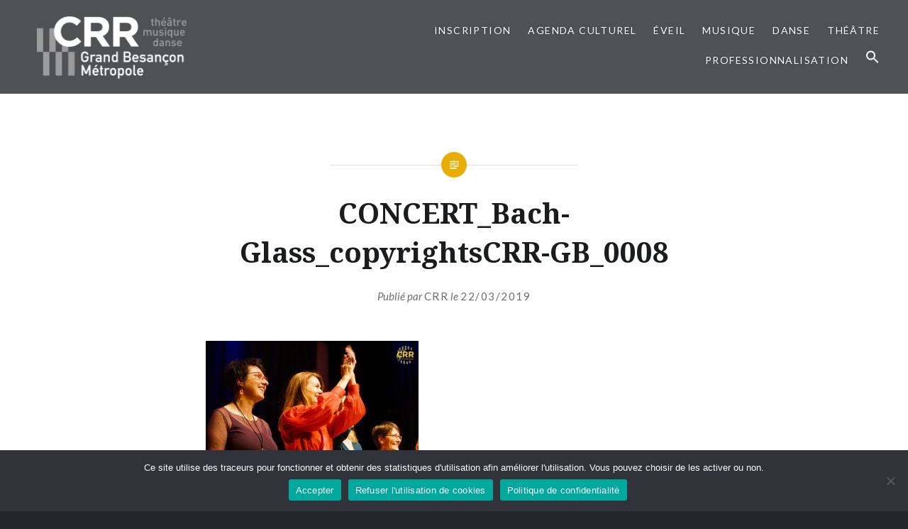

--- FILE ---
content_type: text/html; charset=UTF-8
request_url: https://conservatoire.grandbesancon.fr/concert_bach-glass_copyrightscrr-gb_0008/
body_size: 14470
content:
<!DOCTYPE html>
<html lang="fr-FR" xmlns:og="http://opengraphprotocol.org/schema/"
xmlns:fb="http://www.facebook.com/2008/fbml"		>
<head>
<meta charset="UTF-8">
<meta name="viewport" content="width=device-width, initial-scale=1">
<link rel="profile" href="http://gmpg.org/xfn/11">
<link rel="pingback" href="https://conservatoire.grandbesancon.fr/xmlrpc.php">

<title>CONCERT_Bach-Glass_copyrightsCRR-GB_0008 &#8211; Conservatoire du Grand Besançon Métropole</title>
<meta name='robots' content='max-image-preview:large' />
<link rel='dns-prefetch' href='//public.tockify.com' />
<link rel='dns-prefetch' href='//fonts.googleapis.com' />
<link rel='dns-prefetch' href='//v0.wordpress.com' />
<link rel="alternate" type="application/rss+xml" title="Conservatoire du Grand Besançon Métropole &raquo; Flux" href="https://conservatoire.grandbesancon.fr/feed/" />
<link rel="alternate" type="application/rss+xml" title="Conservatoire du Grand Besançon Métropole &raquo; Flux des commentaires" href="https://conservatoire.grandbesancon.fr/comments/feed/" />
<link rel="alternate" title="oEmbed (JSON)" type="application/json+oembed" href="https://conservatoire.grandbesancon.fr/wp-json/oembed/1.0/embed?url=https%3A%2F%2Fconservatoire.grandbesancon.fr%2Fconcert_bach-glass_copyrightscrr-gb_0008%2F" />
<link rel="alternate" title="oEmbed (XML)" type="text/xml+oembed" href="https://conservatoire.grandbesancon.fr/wp-json/oembed/1.0/embed?url=https%3A%2F%2Fconservatoire.grandbesancon.fr%2Fconcert_bach-glass_copyrightscrr-gb_0008%2F&#038;format=xml" />
<meta name="twitter:card" content="summary_large_image"><meta name="twitter:site" content="@livres dans la Boucle"><meta name="twitter:title" content="CONCERT_Bach-Glass_copyrightsCRR-GB_0008"><meta name="twitter:description" content=""><meta property="fb:admins" content="726525527413998"/><meta name="twitter:image" content="http://www.conservatoire.grandbesancon.fr/wp-content/uploads/2016/12/Cite-arts_copyrights_Jack-Varlet.jpg"><meta itemprop="image" content="http://www.conservatoire.grandbesancon.fr/wp-content/uploads/2016/12/Cite-arts_copyrights_Jack-Varlet.jpg"><meta property="og:title" content="CONCERT_Bach-Glass_copyrightsCRR-GB_0008"/><meta property="og:type" content="article"/><meta property="og:url" content="https://conservatoire.grandbesancon.fr/concert_bach-glass_copyrightscrr-gb_0008/"/><meta property="og:description" content=""/><meta property="og:site_name" content="Livres dans la Boucle"/><meta property="og:image" content="http://www.conservatoire.grandbesancon.fr/wp-content/uploads/2016/12/Cite-arts_copyrights_Jack-Varlet.jpg"/><meta property="og:image:width" content="1122" /><meta property="og:image:height" content="448" /><style id='wp-img-auto-sizes-contain-inline-css' type='text/css'>
img:is([sizes=auto i],[sizes^="auto," i]){contain-intrinsic-size:3000px 1500px}
/*# sourceURL=wp-img-auto-sizes-contain-inline-css */
</style>
<link rel='stylesheet' id='sbi_styles-css' href='https://conservatoire.grandbesancon.fr/wp-content/plugins/instagram-feed/css/sbi-styles.min.css?ver=6.10.0' type='text/css' media='all' />
<style id='wp-emoji-styles-inline-css' type='text/css'>

	img.wp-smiley, img.emoji {
		display: inline !important;
		border: none !important;
		box-shadow: none !important;
		height: 1em !important;
		width: 1em !important;
		margin: 0 0.07em !important;
		vertical-align: -0.1em !important;
		background: none !important;
		padding: 0 !important;
	}
/*# sourceURL=wp-emoji-styles-inline-css */
</style>
<style id='wp-block-library-inline-css' type='text/css'>
:root{--wp-block-synced-color:#7a00df;--wp-block-synced-color--rgb:122,0,223;--wp-bound-block-color:var(--wp-block-synced-color);--wp-editor-canvas-background:#ddd;--wp-admin-theme-color:#007cba;--wp-admin-theme-color--rgb:0,124,186;--wp-admin-theme-color-darker-10:#006ba1;--wp-admin-theme-color-darker-10--rgb:0,107,160.5;--wp-admin-theme-color-darker-20:#005a87;--wp-admin-theme-color-darker-20--rgb:0,90,135;--wp-admin-border-width-focus:2px}@media (min-resolution:192dpi){:root{--wp-admin-border-width-focus:1.5px}}.wp-element-button{cursor:pointer}:root .has-very-light-gray-background-color{background-color:#eee}:root .has-very-dark-gray-background-color{background-color:#313131}:root .has-very-light-gray-color{color:#eee}:root .has-very-dark-gray-color{color:#313131}:root .has-vivid-green-cyan-to-vivid-cyan-blue-gradient-background{background:linear-gradient(135deg,#00d084,#0693e3)}:root .has-purple-crush-gradient-background{background:linear-gradient(135deg,#34e2e4,#4721fb 50%,#ab1dfe)}:root .has-hazy-dawn-gradient-background{background:linear-gradient(135deg,#faaca8,#dad0ec)}:root .has-subdued-olive-gradient-background{background:linear-gradient(135deg,#fafae1,#67a671)}:root .has-atomic-cream-gradient-background{background:linear-gradient(135deg,#fdd79a,#004a59)}:root .has-nightshade-gradient-background{background:linear-gradient(135deg,#330968,#31cdcf)}:root .has-midnight-gradient-background{background:linear-gradient(135deg,#020381,#2874fc)}:root{--wp--preset--font-size--normal:16px;--wp--preset--font-size--huge:42px}.has-regular-font-size{font-size:1em}.has-larger-font-size{font-size:2.625em}.has-normal-font-size{font-size:var(--wp--preset--font-size--normal)}.has-huge-font-size{font-size:var(--wp--preset--font-size--huge)}.has-text-align-center{text-align:center}.has-text-align-left{text-align:left}.has-text-align-right{text-align:right}.has-fit-text{white-space:nowrap!important}#end-resizable-editor-section{display:none}.aligncenter{clear:both}.items-justified-left{justify-content:flex-start}.items-justified-center{justify-content:center}.items-justified-right{justify-content:flex-end}.items-justified-space-between{justify-content:space-between}.screen-reader-text{border:0;clip-path:inset(50%);height:1px;margin:-1px;overflow:hidden;padding:0;position:absolute;width:1px;word-wrap:normal!important}.screen-reader-text:focus{background-color:#ddd;clip-path:none;color:#444;display:block;font-size:1em;height:auto;left:5px;line-height:normal;padding:15px 23px 14px;text-decoration:none;top:5px;width:auto;z-index:100000}html :where(.has-border-color){border-style:solid}html :where([style*=border-top-color]){border-top-style:solid}html :where([style*=border-right-color]){border-right-style:solid}html :where([style*=border-bottom-color]){border-bottom-style:solid}html :where([style*=border-left-color]){border-left-style:solid}html :where([style*=border-width]){border-style:solid}html :where([style*=border-top-width]){border-top-style:solid}html :where([style*=border-right-width]){border-right-style:solid}html :where([style*=border-bottom-width]){border-bottom-style:solid}html :where([style*=border-left-width]){border-left-style:solid}html :where(img[class*=wp-image-]){height:auto;max-width:100%}:where(figure){margin:0 0 1em}html :where(.is-position-sticky){--wp-admin--admin-bar--position-offset:var(--wp-admin--admin-bar--height,0px)}@media screen and (max-width:600px){html :where(.is-position-sticky){--wp-admin--admin-bar--position-offset:0px}}

/*# sourceURL=wp-block-library-inline-css */
</style><style id='wp-block-heading-inline-css' type='text/css'>
h1:where(.wp-block-heading).has-background,h2:where(.wp-block-heading).has-background,h3:where(.wp-block-heading).has-background,h4:where(.wp-block-heading).has-background,h5:where(.wp-block-heading).has-background,h6:where(.wp-block-heading).has-background{padding:1.25em 2.375em}h1.has-text-align-left[style*=writing-mode]:where([style*=vertical-lr]),h1.has-text-align-right[style*=writing-mode]:where([style*=vertical-rl]),h2.has-text-align-left[style*=writing-mode]:where([style*=vertical-lr]),h2.has-text-align-right[style*=writing-mode]:where([style*=vertical-rl]),h3.has-text-align-left[style*=writing-mode]:where([style*=vertical-lr]),h3.has-text-align-right[style*=writing-mode]:where([style*=vertical-rl]),h4.has-text-align-left[style*=writing-mode]:where([style*=vertical-lr]),h4.has-text-align-right[style*=writing-mode]:where([style*=vertical-rl]),h5.has-text-align-left[style*=writing-mode]:where([style*=vertical-lr]),h5.has-text-align-right[style*=writing-mode]:where([style*=vertical-rl]),h6.has-text-align-left[style*=writing-mode]:where([style*=vertical-lr]),h6.has-text-align-right[style*=writing-mode]:where([style*=vertical-rl]){rotate:180deg}
/*# sourceURL=https://conservatoire.grandbesancon.fr/wp-includes/blocks/heading/style.min.css */
</style>
<style id='wp-block-media-text-inline-css' type='text/css'>
.wp-block-media-text{box-sizing:border-box;
  /*!rtl:begin:ignore*/direction:ltr;
  /*!rtl:end:ignore*/display:grid;grid-template-columns:50% 1fr;grid-template-rows:auto}.wp-block-media-text.has-media-on-the-right{grid-template-columns:1fr 50%}.wp-block-media-text.is-vertically-aligned-top>.wp-block-media-text__content,.wp-block-media-text.is-vertically-aligned-top>.wp-block-media-text__media{align-self:start}.wp-block-media-text.is-vertically-aligned-center>.wp-block-media-text__content,.wp-block-media-text.is-vertically-aligned-center>.wp-block-media-text__media,.wp-block-media-text>.wp-block-media-text__content,.wp-block-media-text>.wp-block-media-text__media{align-self:center}.wp-block-media-text.is-vertically-aligned-bottom>.wp-block-media-text__content,.wp-block-media-text.is-vertically-aligned-bottom>.wp-block-media-text__media{align-self:end}.wp-block-media-text>.wp-block-media-text__media{
  /*!rtl:begin:ignore*/grid-column:1;grid-row:1;
  /*!rtl:end:ignore*/margin:0}.wp-block-media-text>.wp-block-media-text__content{direction:ltr;
  /*!rtl:begin:ignore*/grid-column:2;grid-row:1;
  /*!rtl:end:ignore*/padding:0 8%;word-break:break-word}.wp-block-media-text.has-media-on-the-right>.wp-block-media-text__media{
  /*!rtl:begin:ignore*/grid-column:2;grid-row:1
  /*!rtl:end:ignore*/}.wp-block-media-text.has-media-on-the-right>.wp-block-media-text__content{
  /*!rtl:begin:ignore*/grid-column:1;grid-row:1
  /*!rtl:end:ignore*/}.wp-block-media-text__media a{display:block}.wp-block-media-text__media img,.wp-block-media-text__media video{height:auto;max-width:unset;vertical-align:middle;width:100%}.wp-block-media-text.is-image-fill>.wp-block-media-text__media{background-size:cover;height:100%;min-height:250px}.wp-block-media-text.is-image-fill>.wp-block-media-text__media>a{display:block;height:100%}.wp-block-media-text.is-image-fill>.wp-block-media-text__media img{height:1px;margin:-1px;overflow:hidden;padding:0;position:absolute;width:1px;clip:rect(0,0,0,0);border:0}.wp-block-media-text.is-image-fill-element>.wp-block-media-text__media{height:100%;min-height:250px}.wp-block-media-text.is-image-fill-element>.wp-block-media-text__media>a{display:block;height:100%}.wp-block-media-text.is-image-fill-element>.wp-block-media-text__media img{height:100%;object-fit:cover;width:100%}@media (max-width:600px){.wp-block-media-text.is-stacked-on-mobile{grid-template-columns:100%!important}.wp-block-media-text.is-stacked-on-mobile>.wp-block-media-text__media{grid-column:1;grid-row:1}.wp-block-media-text.is-stacked-on-mobile>.wp-block-media-text__content{grid-column:1;grid-row:2}}
/*# sourceURL=https://conservatoire.grandbesancon.fr/wp-includes/blocks/media-text/style.min.css */
</style>
<style id='wp-block-group-inline-css' type='text/css'>
.wp-block-group{box-sizing:border-box}:where(.wp-block-group.wp-block-group-is-layout-constrained){position:relative}
/*# sourceURL=https://conservatoire.grandbesancon.fr/wp-includes/blocks/group/style.min.css */
</style>
<style id='global-styles-inline-css' type='text/css'>
:root{--wp--preset--aspect-ratio--square: 1;--wp--preset--aspect-ratio--4-3: 4/3;--wp--preset--aspect-ratio--3-4: 3/4;--wp--preset--aspect-ratio--3-2: 3/2;--wp--preset--aspect-ratio--2-3: 2/3;--wp--preset--aspect-ratio--16-9: 16/9;--wp--preset--aspect-ratio--9-16: 9/16;--wp--preset--color--black: #000000;--wp--preset--color--cyan-bluish-gray: #abb8c3;--wp--preset--color--white: #ffffff;--wp--preset--color--pale-pink: #f78da7;--wp--preset--color--vivid-red: #cf2e2e;--wp--preset--color--luminous-vivid-orange: #ff6900;--wp--preset--color--luminous-vivid-amber: #fcb900;--wp--preset--color--light-green-cyan: #7bdcb5;--wp--preset--color--vivid-green-cyan: #00d084;--wp--preset--color--pale-cyan-blue: #8ed1fc;--wp--preset--color--vivid-cyan-blue: #0693e3;--wp--preset--color--vivid-purple: #9b51e0;--wp--preset--gradient--vivid-cyan-blue-to-vivid-purple: linear-gradient(135deg,rgb(6,147,227) 0%,rgb(155,81,224) 100%);--wp--preset--gradient--light-green-cyan-to-vivid-green-cyan: linear-gradient(135deg,rgb(122,220,180) 0%,rgb(0,208,130) 100%);--wp--preset--gradient--luminous-vivid-amber-to-luminous-vivid-orange: linear-gradient(135deg,rgb(252,185,0) 0%,rgb(255,105,0) 100%);--wp--preset--gradient--luminous-vivid-orange-to-vivid-red: linear-gradient(135deg,rgb(255,105,0) 0%,rgb(207,46,46) 100%);--wp--preset--gradient--very-light-gray-to-cyan-bluish-gray: linear-gradient(135deg,rgb(238,238,238) 0%,rgb(169,184,195) 100%);--wp--preset--gradient--cool-to-warm-spectrum: linear-gradient(135deg,rgb(74,234,220) 0%,rgb(151,120,209) 20%,rgb(207,42,186) 40%,rgb(238,44,130) 60%,rgb(251,105,98) 80%,rgb(254,248,76) 100%);--wp--preset--gradient--blush-light-purple: linear-gradient(135deg,rgb(255,206,236) 0%,rgb(152,150,240) 100%);--wp--preset--gradient--blush-bordeaux: linear-gradient(135deg,rgb(254,205,165) 0%,rgb(254,45,45) 50%,rgb(107,0,62) 100%);--wp--preset--gradient--luminous-dusk: linear-gradient(135deg,rgb(255,203,112) 0%,rgb(199,81,192) 50%,rgb(65,88,208) 100%);--wp--preset--gradient--pale-ocean: linear-gradient(135deg,rgb(255,245,203) 0%,rgb(182,227,212) 50%,rgb(51,167,181) 100%);--wp--preset--gradient--electric-grass: linear-gradient(135deg,rgb(202,248,128) 0%,rgb(113,206,126) 100%);--wp--preset--gradient--midnight: linear-gradient(135deg,rgb(2,3,129) 0%,rgb(40,116,252) 100%);--wp--preset--font-size--small: 13px;--wp--preset--font-size--medium: 20px;--wp--preset--font-size--large: 36px;--wp--preset--font-size--x-large: 42px;--wp--preset--spacing--20: 0.44rem;--wp--preset--spacing--30: 0.67rem;--wp--preset--spacing--40: 1rem;--wp--preset--spacing--50: 1.5rem;--wp--preset--spacing--60: 2.25rem;--wp--preset--spacing--70: 3.38rem;--wp--preset--spacing--80: 5.06rem;--wp--preset--shadow--natural: 6px 6px 9px rgba(0, 0, 0, 0.2);--wp--preset--shadow--deep: 12px 12px 50px rgba(0, 0, 0, 0.4);--wp--preset--shadow--sharp: 6px 6px 0px rgba(0, 0, 0, 0.2);--wp--preset--shadow--outlined: 6px 6px 0px -3px rgb(255, 255, 255), 6px 6px rgb(0, 0, 0);--wp--preset--shadow--crisp: 6px 6px 0px rgb(0, 0, 0);}:where(.is-layout-flex){gap: 0.5em;}:where(.is-layout-grid){gap: 0.5em;}body .is-layout-flex{display: flex;}.is-layout-flex{flex-wrap: wrap;align-items: center;}.is-layout-flex > :is(*, div){margin: 0;}body .is-layout-grid{display: grid;}.is-layout-grid > :is(*, div){margin: 0;}:where(.wp-block-columns.is-layout-flex){gap: 2em;}:where(.wp-block-columns.is-layout-grid){gap: 2em;}:where(.wp-block-post-template.is-layout-flex){gap: 1.25em;}:where(.wp-block-post-template.is-layout-grid){gap: 1.25em;}.has-black-color{color: var(--wp--preset--color--black) !important;}.has-cyan-bluish-gray-color{color: var(--wp--preset--color--cyan-bluish-gray) !important;}.has-white-color{color: var(--wp--preset--color--white) !important;}.has-pale-pink-color{color: var(--wp--preset--color--pale-pink) !important;}.has-vivid-red-color{color: var(--wp--preset--color--vivid-red) !important;}.has-luminous-vivid-orange-color{color: var(--wp--preset--color--luminous-vivid-orange) !important;}.has-luminous-vivid-amber-color{color: var(--wp--preset--color--luminous-vivid-amber) !important;}.has-light-green-cyan-color{color: var(--wp--preset--color--light-green-cyan) !important;}.has-vivid-green-cyan-color{color: var(--wp--preset--color--vivid-green-cyan) !important;}.has-pale-cyan-blue-color{color: var(--wp--preset--color--pale-cyan-blue) !important;}.has-vivid-cyan-blue-color{color: var(--wp--preset--color--vivid-cyan-blue) !important;}.has-vivid-purple-color{color: var(--wp--preset--color--vivid-purple) !important;}.has-black-background-color{background-color: var(--wp--preset--color--black) !important;}.has-cyan-bluish-gray-background-color{background-color: var(--wp--preset--color--cyan-bluish-gray) !important;}.has-white-background-color{background-color: var(--wp--preset--color--white) !important;}.has-pale-pink-background-color{background-color: var(--wp--preset--color--pale-pink) !important;}.has-vivid-red-background-color{background-color: var(--wp--preset--color--vivid-red) !important;}.has-luminous-vivid-orange-background-color{background-color: var(--wp--preset--color--luminous-vivid-orange) !important;}.has-luminous-vivid-amber-background-color{background-color: var(--wp--preset--color--luminous-vivid-amber) !important;}.has-light-green-cyan-background-color{background-color: var(--wp--preset--color--light-green-cyan) !important;}.has-vivid-green-cyan-background-color{background-color: var(--wp--preset--color--vivid-green-cyan) !important;}.has-pale-cyan-blue-background-color{background-color: var(--wp--preset--color--pale-cyan-blue) !important;}.has-vivid-cyan-blue-background-color{background-color: var(--wp--preset--color--vivid-cyan-blue) !important;}.has-vivid-purple-background-color{background-color: var(--wp--preset--color--vivid-purple) !important;}.has-black-border-color{border-color: var(--wp--preset--color--black) !important;}.has-cyan-bluish-gray-border-color{border-color: var(--wp--preset--color--cyan-bluish-gray) !important;}.has-white-border-color{border-color: var(--wp--preset--color--white) !important;}.has-pale-pink-border-color{border-color: var(--wp--preset--color--pale-pink) !important;}.has-vivid-red-border-color{border-color: var(--wp--preset--color--vivid-red) !important;}.has-luminous-vivid-orange-border-color{border-color: var(--wp--preset--color--luminous-vivid-orange) !important;}.has-luminous-vivid-amber-border-color{border-color: var(--wp--preset--color--luminous-vivid-amber) !important;}.has-light-green-cyan-border-color{border-color: var(--wp--preset--color--light-green-cyan) !important;}.has-vivid-green-cyan-border-color{border-color: var(--wp--preset--color--vivid-green-cyan) !important;}.has-pale-cyan-blue-border-color{border-color: var(--wp--preset--color--pale-cyan-blue) !important;}.has-vivid-cyan-blue-border-color{border-color: var(--wp--preset--color--vivid-cyan-blue) !important;}.has-vivid-purple-border-color{border-color: var(--wp--preset--color--vivid-purple) !important;}.has-vivid-cyan-blue-to-vivid-purple-gradient-background{background: var(--wp--preset--gradient--vivid-cyan-blue-to-vivid-purple) !important;}.has-light-green-cyan-to-vivid-green-cyan-gradient-background{background: var(--wp--preset--gradient--light-green-cyan-to-vivid-green-cyan) !important;}.has-luminous-vivid-amber-to-luminous-vivid-orange-gradient-background{background: var(--wp--preset--gradient--luminous-vivid-amber-to-luminous-vivid-orange) !important;}.has-luminous-vivid-orange-to-vivid-red-gradient-background{background: var(--wp--preset--gradient--luminous-vivid-orange-to-vivid-red) !important;}.has-very-light-gray-to-cyan-bluish-gray-gradient-background{background: var(--wp--preset--gradient--very-light-gray-to-cyan-bluish-gray) !important;}.has-cool-to-warm-spectrum-gradient-background{background: var(--wp--preset--gradient--cool-to-warm-spectrum) !important;}.has-blush-light-purple-gradient-background{background: var(--wp--preset--gradient--blush-light-purple) !important;}.has-blush-bordeaux-gradient-background{background: var(--wp--preset--gradient--blush-bordeaux) !important;}.has-luminous-dusk-gradient-background{background: var(--wp--preset--gradient--luminous-dusk) !important;}.has-pale-ocean-gradient-background{background: var(--wp--preset--gradient--pale-ocean) !important;}.has-electric-grass-gradient-background{background: var(--wp--preset--gradient--electric-grass) !important;}.has-midnight-gradient-background{background: var(--wp--preset--gradient--midnight) !important;}.has-small-font-size{font-size: var(--wp--preset--font-size--small) !important;}.has-medium-font-size{font-size: var(--wp--preset--font-size--medium) !important;}.has-large-font-size{font-size: var(--wp--preset--font-size--large) !important;}.has-x-large-font-size{font-size: var(--wp--preset--font-size--x-large) !important;}
/*# sourceURL=global-styles-inline-css */
</style>

<style id='classic-theme-styles-inline-css' type='text/css'>
/*! This file is auto-generated */
.wp-block-button__link{color:#fff;background-color:#32373c;border-radius:9999px;box-shadow:none;text-decoration:none;padding:calc(.667em + 2px) calc(1.333em + 2px);font-size:1.125em}.wp-block-file__button{background:#32373c;color:#fff;text-decoration:none}
/*# sourceURL=/wp-includes/css/classic-themes.min.css */
</style>
<link rel='stylesheet' id='dashicons-css' href='https://conservatoire.grandbesancon.fr/wp-includes/css/dashicons.min.css?ver=6.9' type='text/css' media='all' />
<link rel='stylesheet' id='cookie-notice-front-css' href='https://conservatoire.grandbesancon.fr/wp-content/plugins/cookie-notice/css/front.min.css?ver=2.5.11' type='text/css' media='all' />
<link rel='stylesheet' id='ivory-search-styles-css' href='https://conservatoire.grandbesancon.fr/wp-content/plugins/add-search-to-menu/public/css/ivory-search.min.css?ver=5.5.13' type='text/css' media='all' />
<link rel='stylesheet' id='genericons-css' href='https://conservatoire.grandbesancon.fr/wp-content/plugins/jetpack/_inc/genericons/genericons/genericons.css?ver=3.1' type='text/css' media='all' />
<link rel='stylesheet' id='dyad-fonts-css' href='https://fonts.googleapis.com/css?family=Lato%3A400%2C400italic%2C700%2C700italic%7CNoto+Serif%3A400%2C400italic%2C700%2C700italic&#038;subset=latin%2Clatin-ext' type='text/css' media='all' />
<link rel='stylesheet' id='dyad-style-css' href='https://conservatoire.grandbesancon.fr/wp-content/themes/dyad/style.css?ver=6.9' type='text/css' media='all' />
<link rel='stylesheet' id='mpce-theme-css' href='https://conservatoire.grandbesancon.fr/wp-content/plugins/motopress-content-editor-lite/includes/css/theme.min.css?ver=3.0.7' type='text/css' media='all' />
<style id='mpce-theme-inline-css' type='text/css'>
.mp-row-fixed-width {max-width:1170px;}
/*# sourceURL=mpce-theme-inline-css */
</style>
<link rel='stylesheet' id='mpce-bootstrap-grid-css' href='https://conservatoire.grandbesancon.fr/wp-content/plugins/motopress-content-editor-lite/bootstrap/bootstrap-grid.min.css?ver=3.0.7' type='text/css' media='all' />
<script type="text/javascript" id="cookie-notice-front-js-before">
/* <![CDATA[ */
var cnArgs = {"ajaxUrl":"https:\/\/conservatoire.grandbesancon.fr\/wp-admin\/admin-ajax.php","nonce":"fad8a9741c","hideEffect":"fade","position":"bottom","onScroll":false,"onScrollOffset":100,"onClick":false,"cookieName":"cookie_notice_accepted","cookieTime":2592000,"cookieTimeRejected":2592000,"globalCookie":false,"redirection":false,"cache":false,"revokeCookies":false,"revokeCookiesOpt":"automatic"};

//# sourceURL=cookie-notice-front-js-before
/* ]]> */
</script>
<script type="text/javascript" src="https://conservatoire.grandbesancon.fr/wp-content/plugins/cookie-notice/js/front.min.js?ver=2.5.11" id="cookie-notice-front-js"></script>
<script type="text/javascript" id="external-link-icon-js-after">
/* <![CDATA[ */

    function externalLinkIcon() {
      var icon = '<svg xmlns="https://www.w3.org/2000/svg" xmlns:xlink="https://www.w3.org/1999/xlink" aria-hidden="true" role="img" width="1em" height="1em" preserveAspectRatio="xMidYMid meet" viewBox="0 0 20 20">' +
        '<path d="M9 3h8v8l-2-1V6.92l-5.6 5.59l-1.41-1.41L14.08 5H10zm3 12v-3l2-2v7H3V6h8L9 8H5v7h7z" fill="currentColor"/>' +
        '</svg>';
      // Indiquer à quels liens externes ajouter une icône
      if (!document.querySelector('.entry-content')) return;
      var links = document.querySelector('.entry-content').querySelectorAll('a');
      [...links].forEach(function (link) {
        if (
          link.host !== window.location.host &&
          link.href.substr(0, 4) !== 'tel:' &&
          link.href.substr(0, 7) !== 'mailto:'
        ) {
          link.innerHTML += ' ' + icon;
        }
      });
    }
    window.addEventListener('load', externalLinkIcon, false);
  
//# sourceURL=external-link-icon-js-after
/* ]]> */
</script>
<script type="text/javascript" id="jquery-core-js-extra">
/* <![CDATA[ */
var aagb_local_object = {"ajax_url":"https://conservatoire.grandbesancon.fr/wp-admin/admin-ajax.php","nonce":"ce33e4eb91","licensing":"","assets":"https://conservatoire.grandbesancon.fr/wp-content/plugins/advanced-accordion-block/assets/"};
//# sourceURL=jquery-core-js-extra
/* ]]> */
</script>
<script type="text/javascript" src="https://conservatoire.grandbesancon.fr/wp-includes/js/jquery/jquery.min.js?ver=3.7.1" id="jquery-core-js"></script>
<script type="text/javascript" src="https://conservatoire.grandbesancon.fr/wp-includes/js/jquery/jquery-migrate.min.js?ver=3.4.1" id="jquery-migrate-js"></script>
<link rel="https://api.w.org/" href="https://conservatoire.grandbesancon.fr/wp-json/" /><link rel="alternate" title="JSON" type="application/json" href="https://conservatoire.grandbesancon.fr/wp-json/wp/v2/media/5022" /><link rel="EditURI" type="application/rsd+xml" title="RSD" href="https://conservatoire.grandbesancon.fr/xmlrpc.php?rsd" />
<meta name="generator" content="WordPress 6.9" />
<link rel="canonical" href="https://conservatoire.grandbesancon.fr/concert_bach-glass_copyrightscrr-gb_0008/" />
<link rel='shortlink' href='https://conservatoire.grandbesancon.fr/?p=5022' />
		<style type="text/css">
					.site-title,
			.site-description {
				position: absolute;
				clip: rect(1px, 1px, 1px, 1px);
			}
				</style>
		
<!-- Jetpack Open Graph Tags -->
<meta property="og:type" content="article" />
<meta property="og:title" content="CONCERT_Bach-Glass_copyrightsCRR-GB_0008" />
<meta property="og:url" content="https://conservatoire.grandbesancon.fr/concert_bach-glass_copyrightscrr-gb_0008/" />
<meta property="og:description" content="Voir l&rsquo;article pour en savoir plus." />
<meta property="article:published_time" content="2019-03-22T13:04:36+00:00" />
<meta property="article:modified_time" content="2019-03-22T13:04:36+00:00" />
<meta property="og:site_name" content="Conservatoire du Grand Besançon Métropole" />
<meta property="og:image" content="https://conservatoire.grandbesancon.fr/wp-content/uploads/2019/03/CONCERT_Bach-Glass_copyrightsCRR-GB_0008.jpg" />
<meta property="og:image:alt" content="" />
<meta property="og:locale" content="fr_FR" />
<meta name="twitter:text:title" content="CONCERT_Bach-Glass_copyrightsCRR-GB_0008" />
<meta name="twitter:image" content="https://conservatoire.grandbesancon.fr/wp-content/uploads/2019/03/CONCERT_Bach-Glass_copyrightsCRR-GB_0008.jpg?w=640" />
<meta name="twitter:card" content="summary_large_image" />
<meta name="twitter:description" content="Voir l&rsquo;article pour en savoir plus." />

<!-- End Jetpack Open Graph Tags -->
<link rel="icon" href="https://conservatoire.grandbesancon.fr/wp-content/uploads/2021/01/cropped-FLAVICON_CRRblack-32x32.png" sizes="32x32" />
<link rel="icon" href="https://conservatoire.grandbesancon.fr/wp-content/uploads/2021/01/cropped-FLAVICON_CRRblack-192x192.png" sizes="192x192" />
<link rel="apple-touch-icon" href="https://conservatoire.grandbesancon.fr/wp-content/uploads/2021/01/cropped-FLAVICON_CRRblack-180x180.png" />
<meta name="msapplication-TileImage" content="https://conservatoire.grandbesancon.fr/wp-content/uploads/2021/01/cropped-FLAVICON_CRRblack-270x270.png" />
		<style type="text/css" id="wp-custom-css">
			@import  "https://fonts.googleapis.com/css?family=Bree+Serif|Ubuntu|Dancing+Script|Droid+Sans|Lato|Lobster|Montserrat|Open+Sans|Pacifico|Raleway|Roboto|Source+Sans+Pro|Titillium+Web&subset=cyrillic,cyrillic-ext,greek,greek-ext,latin-ext,vietnamese";
@import  "https://fonts.googleapis.com/css?family=Bree+Serif|Ubuntu|Dancing+Script|Droid+Sans|Lato|Lobster|Montserrat|Open+Sans|Pacifico|Raleway|Roboto|Source+Sans+Pro|Titillium+Web&subset=cyrillic,cyrillic-ext,greek,greek-ext,latin-ext,vietnamese";
@import  "https://fonts.googleapis.com/css?family=Bree+Serif|Ubuntu|Dancing+Script|Droid+Sans|Lato|Lobster|Montserrat|Open+Sans|Pacifico|Raleway|Roboto|Source+Sans+Pro|Titillium+Web&subset=cyrillic,cyrillic-ext,greek,greek-ext,latin-ext,vietnamese";
@import  'https://fonts.googleapis.com/css?family=Bree+Serif|Ubuntu|Dancing+Script|Droid+Sans|Lato|Lobster|Montserrat|Open+Sans|Pacifico|Raleway|Roboto|Source+Sans+Pro|Titillium+Web&subset=cyrillic,cyrillic-ext,greek,greek-ext,latin-ext,vietnamese';

/*
Bienvenue dans l'éditeur de CSS !

Pour en savoir plus sur le fonctionnement de l'éditeur, vous pouvez vous
rendre sur cette page :
http://wp.me/PEmnE-Bt
*/
#form-header-title {
	color: #393939;
	font-family: "Open Sans", Verdana, Arial, sans-serif;
	font-size: 25px;
	display: block;
	text-align: center;
	margin-bottom: 30px;
}

#label-EMAIL_ID {
	color: #393939;
	font-family: "Open Sans", Verdana, Arial, sans-serif;
	font-size: 14px;
	margin-bottom: 8px;
}

#email {
	border: 1px solid #e6e4e4;
	background-color: #f1f1f1;
	height: 35px;
	margin: 5px 0 18px;
	font-size: .9em;
	padding-left: 5px;
	border-radius: 0;
	-webkit-border-radius: 0;
	-moz-border-radius: 0;
	-webkit-box-sizing: border-box;
	box-sizing: border-box;
	text-indent: 5px;
	width: 100%;
}

#label-FIRSTNAME_ID {
	color: #393939;
	font-family: "Open Sans", Verdana, Arial, sans-serif;
	font-size: 14px;
	margin-bottom: 8px;
}

#FIRSTNAME_ID {
	border: 1px solid #e6e4e4;
	background-color: #f1f1f1;
	height: 35px;
	margin: 5px 0 18px;
	font-size: .9em;
	padding-left: 5px;
	border-radius: 0;
	-webkit-border-radius: 0;
	-moz-border-radius: 0;
	-webkit-box-sizing: border-box;
	box-sizing: border-box;
	text-indent: 5px;
	width: 100%;
}

#label-LASTNAME_ID {
	color: #393939;
	font-family: "Open Sans", Verdana, Arial, sans-serif;
	font-size: 14px;
	margin-bottom: 8px;
}

#LASTNAME_ID {
	border: 1px solid #e6e4e4;
	background-color: #f1f1f1;
	height: 35px;
	margin: 5px 0 18px;
	font-size: .9em;
	padding-left: 5px;
	border-radius: 0;
	-webkit-border-radius: 0;
	-moz-border-radius: 0;
	-webkit-box-sizing: border-box;
	box-sizing: border-box;
	text-indent: 5px;
	width: 100%;
}

#label-PHONE_ID {
	color: #393939;
	font-family: "Open Sans", Verdana, Arial, sans-serif;
	font-size: 14px;
	margin-bottom: 8px;
}

#phone {
	border: 1px solid #e6e4e4;
	background-color: #f1f1f1;
	height: 35px;
	margin: 5px 0 18px;
	font-size: .9em;
	padding-left: 5px;
	border-radius: 0;
	-webkit-border-radius: 0;
	-moz-border-radius: 0;
	-webkit-box-sizing: border-box;
	box-sizing: border-box;
	text-indent: 5px;
	width: 100%;
}

#label-rvggc5yz4xbkdb8tbffo2 {
	color: #393939;
	font-family: "Open Sans", Verdana, Arial, sans-serif;
	font-size: 14px;
	margin-bottom: 8px;
}

#rvggc5yz4xbkdb8tbffo2 {
	border: 1px solid #e6e4e4;
	background-color: #f1f1f1;
	height: 35px;
	margin: 5px 0 18px;
	font-size: .9em;
	padding-left: 5px;
	border-radius: 0;
	-webkit-border-radius: 0;
	-moz-border-radius: 0;
	-webkit-box-sizing: border-box;
	box-sizing: border-box;
	text-indent: 5px;
	width: 100%;
}

#label-yjnpa8sm6cb49i3xkammzi {
	color: #393939;
	font-family: "Open Sans", Verdana, Arial, sans-serif;
	font-size: 14px;
	margin-bottom: 8px;
}

#yjnpa8sm6cb49i3xkammzi {
	border: 1px solid #e6e4e4;
	background-color: #f1f1f1;
	height: 35px;
	margin: 5px 0 18px;
	font-size: .9em;
	padding-left: 5px;
	border-radius: 0;
	-webkit-border-radius: 0;
	-moz-border-radius: 0;
	-webkit-box-sizing: border-box;
	box-sizing: border-box;
	text-indent: 5px;
	width: 100%;
}

#form-mandatory {
	font-size: 13px;
	margin-left: 5px;
	font-family: 'Open Sans', Verdana, Arial, sans-serif;
	color: #393939;
}

input::-webkit-input-placeholder, input:-moz-placeholder, input::-moz-placeholder, input:-ms-input-placeholder, input::-ms-input-placeholder {
	color: #848484;
	opacity: .6;
}

select {
	-webkit-appearance: none;
	-moz-appearance: none;
	appearance: none;
	cursor: pointer;
}

@media screen and (-webkit-min-device-pixel-ratio:0) {
	select {
		padding-right: 18px;
	}
}

.select-arrow {
	position: relative;
}

.select-arrow:after {
	content: '^';
	font: 15px "Consolas", monospace;
	color: #848484;
	-webkit-transform: rotate(180deg);
	-moz-transform: rotate(180deg);
	-ms-transform: rotate(180deg);
	transform: rotate(180deg);
	right: 8px;
	top: -3px;
	padding: 0;
	position: absolute;
	pointer-events: none;
}

.control {
	display: block;
	position: relative;
	padding-left: 30px;
	margin-left: 5px;
	margin-right: 6px;
	cursor: pointer;
	font-size: 18px;
}

.control input {
	position: absolute;
	z-index: -1;
	opacity: 0;
}

.control__indicator {
	position: absolute;
	border: 1px solid;
	top: 2px;
	left: 0;
	height: 20px;
	width: 20px;
	border-radius: 3px;
	-webkit-border-radius: 3px;
	-moz-border-radius: 3px;
}

.control--radio .control__indicator {
	border-radius: 50%;
}

.control__indicator:after {
	content: '';
	position: absolute;
	display: none;
}

.control input:checked ~ .control__indicator:after {
	display: block;
}

.control--checkbox .control__indicator:after {
	left: 8px;
	top: 4px;
	width: 3px;
	height: 8px;
	transform: rotate(45deg);
	border-style: solid;
	border-color: #848484;
	border-width: 0 2px 2px 0;
	position: absolute;
}

.control--radio .control__indicator:after {
	left: 7px;
	top: 7px;
	height: 6px;
	width: 6px;
	border-radius: 50%;
	background: #848484;
	position: absolute;
}

input[type="number"]::-webkit-inner-spin-button {
	-webkit-appearance: none;
}

input[type="number"] {
	-moz-appearance: textfield;
}

input:focus {
	outline: solid 1px #736F6F !important;
}

textarea:focus {
	outline: solid 1px #736F6F !important;
}

select:focus {
	outline: solid 1px #736F6F !important;
}

input:disabled,
input[disabled] {
	opacity: .2;
	cursor: default;
}

.loader,
.loader:after {
	border-radius: 50%;
	width: 1.8em;
	height: 1.8em;
}

.loader {
	margin-top: 5px;
	margin-left: 10px;
	font-size: 10px;
	position: relative;
	border: .5em solid #919798;
	border-left-color: #3c9f51;
	-webkit-transform: translateZ(0);
	-ms-transform: translateZ(0);
	transform: translateZ(0);
	-webkit-animation: load8 1s infinite linear;
	animation: load8 1s infinite linear;
}

@-webkit-keyframes load8 {
	0% {
		-webkit-transform: rotate(0deg);
		transform: rotate(0deg);
	}
	
	100% {
		-webkit-transform: rotate(360deg);
		transform: rotate(360deg);
	}
}

@keyframes load8 {
	0% {
		-webkit-transform: rotate(0deg);
		transform: rotate(0deg);
	}
	
	100% {
		-webkit-transform: rotate(360deg);
		transform: rotate(360deg);
	}
}

#sb_form {
	background: #ffffff;
	padding: 10px 20px 20px;
	border-radius: 0;
}

input {
	color: #848484 !important;
}

#div-submitInput {
	display: flex;
	flex-direction: row;
	justify-content: flex-start;
}

#submitInput {
	border-style: solid;
	text-align: center;
	color: #ffffff;
	border-color: #ffffff;
	border-width: 1px;
	border-radius: 5px;
	padding: 10px 25px;
	text-decoration: none;
	display: block;
	font-family: Arial;
	font-size: 15px;
	background-color: #0595d6;
	cursor: pointer;
}

#form-footer-mandatory {
	color: #393939;
	font-family: "Open Sans", Verdana, Arial, sans-serif;
	font-size: 12px;
	display: block;
	margin-top: 20px;
}
/*enlever les articles suivants et précédents*/
.post-navigation {display:yes;}

/* cacher badge recaptcha */
body:not(.page-id-32) .grecaptcha-badge {
	display: none;
}

/* bouton formulaire contact */
.wpcf7 input[type='submit'] {
    color: #fff !important;
}		</style>
		<style type="text/css" media="screen">.is-menu path.search-icon-path { fill: #ffffff;}body .popup-search-close:after, body .search-close:after { border-color: #ffffff;}body .popup-search-close:before, body .search-close:before { border-color: #ffffff;}</style>			<style type="text/css">
					.is-form-id-3791 .is-search-input::-webkit-input-placeholder {
			    color: #000000 !important;
			}
			.is-form-id-3791 .is-search-input:-moz-placeholder {
			    color: #000000 !important;
			    opacity: 1;
			}
			.is-form-id-3791 .is-search-input::-moz-placeholder {
			    color: #000000 !important;
			    opacity: 1;
			}
			.is-form-id-3791 .is-search-input:-ms-input-placeholder {
			    color: #000000 !important;
			}
                        			.is-form-style-1.is-form-id-3791 .is-search-input:focus,
			.is-form-style-1.is-form-id-3791 .is-search-input:hover,
			.is-form-style-1.is-form-id-3791 .is-search-input,
			.is-form-style-2.is-form-id-3791 .is-search-input:focus,
			.is-form-style-2.is-form-id-3791 .is-search-input:hover,
			.is-form-style-2.is-form-id-3791 .is-search-input,
			.is-form-style-3.is-form-id-3791 .is-search-input:focus,
			.is-form-style-3.is-form-id-3791 .is-search-input:hover,
			.is-form-style-3.is-form-id-3791 .is-search-input,
			.is-form-id-3791 .is-search-input:focus,
			.is-form-id-3791 .is-search-input:hover,
			.is-form-id-3791 .is-search-input {
                                color: #000000 !important;                                                                			}
                        			</style>
		</head>

<body class="attachment wp-singular attachment-template-default single single-attachment postid-5022 attachmentid-5022 attachment-jpeg wp-custom-logo wp-theme-dyad cookies-not-set dyad group-blog is-singular no-js has-site-logo">
<div id="page" class="hfeed site">
	<a class="skip-link screen-reader-text" href="#content">Aller au contenu</a>

	<header id="masthead" class="site-header" role="banner">
		<div class="site-branding">
			<a href="https://conservatoire.grandbesancon.fr/" class="site-logo-link" rel="home" itemprop="url"><img width="255" height="110" src="https://conservatoire.grandbesancon.fr/wp-content/uploads/2021/01/logo_CRR_GBM_entete-site.png" class="site-logo attachment-dyad-site-logo" alt="" data-size="dyad-site-logo" itemprop="logo" decoding="async" /></a>			<h1 class="site-title">
				<a href="https://conservatoire.grandbesancon.fr/" rel="home">
					Conservatoire du Grand Besançon Métropole				</a>
			</h1>
			<p class="site-description">Bienvenue au CRR du Grand Besançon Métropole</p>
		</div><!-- .site-branding -->

		<nav id="site-navigation" class="main-navigation" role="navigation">
			<button class="menu-toggle" aria-controls="primary-menu" aria-expanded="false">Menu</button>
			<div class="primary-menu"><ul id="primary-menu" class="menu"><li id="menu-item-12569" class="menu-item menu-item-type-post_type menu-item-object-page menu-item-has-children menu-item-12569"><a href="https://conservatoire.grandbesancon.fr/inscriptions-re-inscriptions/">INSCRIPTION</a>
<ul class="sub-menu">
	<li id="menu-item-12777" class="menu-item menu-item-type-post_type menu-item-object-page menu-item-12777"><a href="https://conservatoire.grandbesancon.fr/documentation/">Documents à consulter</a></li>
</ul>
</li>
<li id="menu-item-12998" class="menu-item menu-item-type-post_type menu-item-object-page menu-item-12998"><a href="https://conservatoire.grandbesancon.fr/__trashed/">AGENDA CULTUREL</a></li>
<li id="menu-item-6900" class="menu-item menu-item-type-post_type menu-item-object-page menu-item-has-children menu-item-6900"><a href="https://conservatoire.grandbesancon.fr/eveil-decouverte/">ÉVEIL</a>
<ul class="sub-menu">
	<li id="menu-item-6906" class="menu-item menu-item-type-post_type menu-item-object-post menu-item-6906"><a href="https://conservatoire.grandbesancon.fr/eveil-artistique-4-et-5-ans/">ÉVEIL &#8211; 4 et 5 ans</a></li>
	<li id="menu-item-6905" class="menu-item menu-item-type-post_type menu-item-object-post menu-item-6905"><a href="https://conservatoire.grandbesancon.fr/inititation-6-et-7-ans/">INITIATION &#8211; 6 et 7 ans</a></li>
</ul>
</li>
<li id="menu-item-25" class="menu-item menu-item-type-post_type menu-item-object-page menu-item-has-children menu-item-25"><a href="https://conservatoire.grandbesancon.fr/musique/">MUSIQUE</a>
<ul class="sub-menu">
	<li id="menu-item-6939" class="menu-item menu-item-type-post_type menu-item-object-post menu-item-6939"><a href="https://conservatoire.grandbesancon.fr/disciplines-3/">DISCIPLINES</a></li>
	<li id="menu-item-6836" class="menu-item menu-item-type-post_type menu-item-object-post menu-item-6836"><a href="https://conservatoire.grandbesancon.fr/initiation-a-partir-de-4-ans/">ÉVEIL – INITIATION</a></li>
	<li id="menu-item-7061" class="menu-item menu-item-type-post_type menu-item-object-post menu-item-7061"><a href="https://conservatoire.grandbesancon.fr/violon-a-partir-de-4-ans/">VIOLON > 4 ans</a></li>
	<li id="menu-item-6932" class="menu-item menu-item-type-post_type menu-item-object-post menu-item-has-children menu-item-6932"><a href="https://conservatoire.grandbesancon.fr/sur-le-temps-scolaire/">sur le temps scolaire</a>
	<ul class="sub-menu">
		<li id="menu-item-8052" class="menu-item menu-item-type-post_type menu-item-object-page menu-item-8052"><a href="https://conservatoire.grandbesancon.fr/musique-a-lecole-primaire-2/">MUSIQUE – au primaire</a></li>
		<li id="menu-item-8071" class="menu-item menu-item-type-post_type menu-item-object-page menu-item-8071"><a href="https://conservatoire.grandbesancon.fr/musique-au-college/">MUSIQUE – au collège</a></li>
		<li id="menu-item-8056" class="menu-item menu-item-type-post_type menu-item-object-page menu-item-8056"><a href="https://conservatoire.grandbesancon.fr/musique-au-lycee-bac-technique/">MUSIQUE – au lycée</a></li>
	</ul>
</li>
	<li id="menu-item-6837" class="menu-item menu-item-type-post_type menu-item-object-post menu-item-6837"><a href="https://conservatoire.grandbesancon.fr/1er-cycle-a-partir-de-8-ans/">CYCLE 1 &#8211; à partir de 7/8 ans</a></li>
	<li id="menu-item-6833" class="menu-item menu-item-type-post_type menu-item-object-post menu-item-6833"><a href="https://conservatoire.grandbesancon.fr/2e-cycle-a-partir-de-12-ans/">CYCLE 2 &#8211; à partir de 11 ans</a></li>
	<li id="menu-item-6845" class="menu-item menu-item-type-post_type menu-item-object-post menu-item-6845"><a href="https://conservatoire.grandbesancon.fr/3e-cycle-a-partir-de-14-ans/">CYCLE 3 &#8211; à partir de 14 ans</a></li>
	<li id="menu-item-6851" class="menu-item menu-item-type-post_type menu-item-object-post menu-item-6851"><a href="https://conservatoire.grandbesancon.fr/cop-orientation-professionnelle-2/">CD – cycle diplômant</a></li>
	<li id="menu-item-6855" class="menu-item menu-item-type-post_type menu-item-object-post menu-item-6855"><a href="https://conservatoire.grandbesancon.fr/licence-universite-crr-2/">LICENCE &#8211; université / CRR</a></li>
	<li id="menu-item-6968" class="menu-item menu-item-type-post_type menu-item-object-post menu-item-6968"><a href="https://conservatoire.grandbesancon.fr/cpes-classes-preparatoires-2/">CPES – classes préparatoires</a></li>
	<li id="menu-item-6969" class="menu-item menu-item-type-post_type menu-item-object-post menu-item-6969"><a href="https://conservatoire.grandbesancon.fr/esm-crr-cursus-pro-musiques-anciennes/">PRO &#8211; musiques anciennes</a></li>
</ul>
</li>
<li id="menu-item-24" class="menu-item menu-item-type-post_type menu-item-object-page menu-item-has-children menu-item-24"><a href="https://conservatoire.grandbesancon.fr/danse/">DANSE</a>
<ul class="sub-menu">
	<li id="menu-item-6938" class="menu-item menu-item-type-post_type menu-item-object-post menu-item-6938"><a href="https://conservatoire.grandbesancon.fr/disciplines-2/">DISCIPLINES</a></li>
	<li id="menu-item-6890" class="menu-item menu-item-type-post_type menu-item-object-post menu-item-6890"><a href="https://conservatoire.grandbesancon.fr/initiation-a-partir-de-4-ans-2/">ÉVEIL &#8211; INITIATION</a></li>
	<li id="menu-item-6923" class="menu-item menu-item-type-post_type menu-item-object-post menu-item-has-children menu-item-6923"><a href="https://conservatoire.grandbesancon.fr/sur-le-temps-scolaire/">sur le temps scolaire</a>
	<ul class="sub-menu">
		<li id="menu-item-6924" class="menu-item menu-item-type-post_type menu-item-object-post menu-item-6924"><a href="https://conservatoire.grandbesancon.fr/danse-a-lecole-primaire/">DANSE – au primaire</a></li>
		<li id="menu-item-6926" class="menu-item menu-item-type-post_type menu-item-object-post menu-item-6926"><a href="https://conservatoire.grandbesancon.fr/danse-au-college/">DANSE – au collège</a></li>
		<li id="menu-item-6925" class="menu-item menu-item-type-post_type menu-item-object-post menu-item-6925"><a href="https://conservatoire.grandbesancon.fr/danse-au-lycee-bac-technique/">DANSE – au lycée</a></li>
	</ul>
</li>
	<li id="menu-item-6881" class="menu-item menu-item-type-post_type menu-item-object-post menu-item-6881"><a href="https://conservatoire.grandbesancon.fr/1er-cycle-a-partir-de-8-ans-2/">1er CYCLE &#8211; à partir de 8 ans</a></li>
	<li id="menu-item-6886" class="menu-item menu-item-type-post_type menu-item-object-post menu-item-6886"><a href="https://conservatoire.grandbesancon.fr/2e-cycle-a-partir-de-12-ans-2/">2e CYCLE &#8211; à partir de 11 ans</a></li>
	<li id="menu-item-6884" class="menu-item menu-item-type-post_type menu-item-object-post menu-item-6884"><a href="https://conservatoire.grandbesancon.fr/3e-cycle-a-partir-de-14-ans-2/">3e CYCLE &#8211; à partir de 14 ans</a></li>
	<li id="menu-item-6889" class="menu-item menu-item-type-post_type menu-item-object-post menu-item-has-children menu-item-6889"><a href="https://conservatoire.grandbesancon.fr/cop-orientation-professionnelle-3/">CD – cycle diplômant</a>
	<ul class="sub-menu">
		<li id="menu-item-12570" class="menu-item menu-item-type-post_type menu-item-object-page menu-item-12570"><a href="https://conservatoire.grandbesancon.fr/inscriptions-re-inscriptions/">inscriptions</a></li>
	</ul>
</li>
</ul>
</li>
<li id="menu-item-23" class="menu-item menu-item-type-post_type menu-item-object-page menu-item-has-children menu-item-23"><a href="https://conservatoire.grandbesancon.fr/theatre/">THÉÂTRE</a>
<ul class="sub-menu">
	<li id="menu-item-6937" class="menu-item menu-item-type-post_type menu-item-object-post menu-item-6937"><a href="https://conservatoire.grandbesancon.fr/disciplines/">DISCIPLINES</a></li>
	<li id="menu-item-11939" class="menu-item menu-item-type-post_type menu-item-object-page menu-item-11939"><a href="https://conservatoire.grandbesancon.fr/theatre-au-college/">sur le temps scolaire</a></li>
	<li id="menu-item-8340" class="menu-item menu-item-type-post_type menu-item-object-page menu-item-8340"><a href="https://conservatoire.grandbesancon.fr/cicle-initial-de-formation/">CIF – 17 à 26 ans</a></li>
	<li id="menu-item-6864" class="menu-item menu-item-type-post_type menu-item-object-post menu-item-6864"><a href="https://conservatoire.grandbesancon.fr/cop-orientation-professionnelle/">CD – cycle diplômant</a></li>
	<li id="menu-item-6854" class="menu-item menu-item-type-post_type menu-item-object-post menu-item-6854"><a href="https://conservatoire.grandbesancon.fr/licence-universite-crr/">LICENCE &#8211; université / CRR</a></li>
</ul>
</li>
<li id="menu-item-6910" class="menu-item menu-item-type-post_type menu-item-object-page menu-item-has-children menu-item-6910"><a href="https://conservatoire.grandbesancon.fr/orientation-pro/">PROFESSIONNALISATION</a>
<ul class="sub-menu">
	<li id="menu-item-6916" class="menu-item menu-item-type-post_type menu-item-object-post menu-item-has-children menu-item-6916"><a href="https://conservatoire.grandbesancon.fr/bac-technologique/">BAC technologique</a>
	<ul class="sub-menu">
		<li id="menu-item-6918" class="menu-item menu-item-type-post_type menu-item-object-post menu-item-6918"><a href="https://conservatoire.grandbesancon.fr/musique-au-lycee-bac-technique/">S2TMD &#8211; musique</a></li>
		<li id="menu-item-6917" class="menu-item menu-item-type-post_type menu-item-object-post menu-item-6917"><a href="https://conservatoire.grandbesancon.fr/danse-au-lycee-bac-technique/">S2TMD &#8211; danse</a></li>
	</ul>
</li>
	<li id="menu-item-7070" class="menu-item menu-item-type-post_type menu-item-object-post menu-item-has-children menu-item-7070"><a href="https://conservatoire.grandbesancon.fr/orientation-pro-2/">CD – cycle diplômant</a>
	<ul class="sub-menu">
		<li id="menu-item-6952" class="menu-item menu-item-type-post_type menu-item-object-post menu-item-6952"><a href="https://conservatoire.grandbesancon.fr/cop-orientation-professionnelle-2/">CD– musique</a></li>
		<li id="menu-item-6953" class="menu-item menu-item-type-post_type menu-item-object-post menu-item-6953"><a href="https://conservatoire.grandbesancon.fr/cop-orientation-professionnelle-3/">CD – danse</a></li>
		<li id="menu-item-6951" class="menu-item menu-item-type-post_type menu-item-object-post menu-item-6951"><a href="https://conservatoire.grandbesancon.fr/cop-orientation-professionnelle/">CD – théâtre</a></li>
	</ul>
</li>
	<li id="menu-item-6959" class="menu-item menu-item-type-post_type menu-item-object-post menu-item-has-children menu-item-6959"><a href="https://conservatoire.grandbesancon.fr/licences-universite-crr/">LICENCES &#8211; université / CRR</a>
	<ul class="sub-menu">
		<li id="menu-item-6961" class="menu-item menu-item-type-post_type menu-item-object-post menu-item-6961"><a href="https://conservatoire.grandbesancon.fr/licence-universite-crr-2/">LICENCE &#8211; musique</a></li>
		<li id="menu-item-6960" class="menu-item menu-item-type-post_type menu-item-object-post menu-item-6960"><a href="https://conservatoire.grandbesancon.fr/licence-universite-crr/">LICENCE – théâtre</a></li>
	</ul>
</li>
	<li id="menu-item-6966" class="menu-item menu-item-type-post_type menu-item-object-post menu-item-6966"><a href="https://conservatoire.grandbesancon.fr/cpes-classes-preparatoires-2/">CPES – classes prépa</a></li>
	<li id="menu-item-6967" class="menu-item menu-item-type-post_type menu-item-object-post menu-item-6967"><a href="https://conservatoire.grandbesancon.fr/esm-crr-cursus-pro-musiques-anciennes/">PRO &#8211; musiques anciennes</a></li>
</ul>
</li>
<li class=" astm-search-menu is-menu is-dropdown menu-item"><a href="#" role="button" aria-label="Search Icon Link"><svg width="20" height="20" class="search-icon" role="img" viewBox="2 9 20 5" focusable="false" aria-label="Search">
						<path class="search-icon-path" d="M15.5 14h-.79l-.28-.27C15.41 12.59 16 11.11 16 9.5 16 5.91 13.09 3 9.5 3S3 5.91 3 9.5 5.91 16 9.5 16c1.61 0 3.09-.59 4.23-1.57l.27.28v.79l5 4.99L20.49 19l-4.99-5zm-6 0C7.01 14 5 11.99 5 9.5S7.01 5 9.5 5 14 7.01 14 9.5 11.99 14 9.5 14z"></path></svg></a><form  class="is-search-form is-form-style is-form-style-3 is-form-id-3791 " action="https://conservatoire.grandbesancon.fr/" method="get" role="search" ><label for="is-search-input-3791"><span class="is-screen-reader-text">Search for:</span><input  type="search" id="is-search-input-3791" name="s" value="" class="is-search-input" placeholder="Rechercher" autocomplete=off /></label><button type="submit" class="is-search-submit"><span class="is-screen-reader-text">Search Button</span><span class="is-search-icon"><svg focusable="false" aria-label="Search" xmlns="http://www.w3.org/2000/svg" viewBox="0 0 24 24" width="24px"><path d="M15.5 14h-.79l-.28-.27C15.41 12.59 16 11.11 16 9.5 16 5.91 13.09 3 9.5 3S3 5.91 3 9.5 5.91 16 9.5 16c1.61 0 3.09-.59 4.23-1.57l.27.28v.79l5 4.99L20.49 19l-4.99-5zm-6 0C7.01 14 5 11.99 5 9.5S7.01 5 9.5 5 14 7.01 14 9.5 11.99 14 9.5 14z"></path></svg></span></button></form><div class="search-close"></div></li></ul></div>		</nav>

	</header><!-- #masthead -->

	<div class="site-inner">

		
		<div id="content" class="site-content">

	<main id="primary" class="content-area" role="main">

		
			
<article id="post-5022" class="post-5022 attachment type-attachment status-inherit hentry mpce-post-div">
	

	<div class="entry-inner">

		<header class="entry-header">
			<div class="entry-meta">
							</div><!-- .entry-meta -->

			<h1 class="entry-title">CONCERT_Bach-Glass_copyrightsCRR-GB_0008</h1>
			<div class="entry-posted">
				<div class="posted-info"><span class="byline">Publi&eacute; par  <span class="author vcard"><a class="url fn n" href="https://conservatoire.grandbesancon.fr/author/schwartz/">crr</a></span></span> le <span class="posted-on"><a href="https://conservatoire.grandbesancon.fr/concert_bach-glass_copyrightscrr-gb_0008/" rel="bookmark"><time class="entry-date published updated" datetime="2019-03-22T14:04:36+01:00">22/03/2019</time></a></span></div>			</div><!-- .entry-posted -->
		</header><!-- .entry-header -->

		<div class="entry-content">
			<p class="attachment"><a href='https://conservatoire.grandbesancon.fr/wp-content/uploads/2019/03/CONCERT_Bach-Glass_copyrightsCRR-GB_0008.jpg'><img fetchpriority="high" decoding="async" width="300" height="200" src="https://conservatoire.grandbesancon.fr/wp-content/uploads/2019/03/CONCERT_Bach-Glass_copyrightsCRR-GB_0008-300x200.jpg" class="attachment-medium size-medium" alt="" srcset="https://conservatoire.grandbesancon.fr/wp-content/uploads/2019/03/CONCERT_Bach-Glass_copyrightsCRR-GB_0008-300x200.jpg 300w, https://conservatoire.grandbesancon.fr/wp-content/uploads/2019/03/CONCERT_Bach-Glass_copyrightsCRR-GB_0008-450x300.jpg 450w, https://conservatoire.grandbesancon.fr/wp-content/uploads/2019/03/CONCERT_Bach-Glass_copyrightsCRR-GB_0008.jpg 650w" sizes="(max-width: 300px) 100vw, 300px" /></a></p>
					</div><!-- .entry-content -->

			</div><!-- .entry-inner -->
</article><!-- #post-## -->


			
	<nav class="navigation post-navigation" aria-label="Publications">
		<h2 class="screen-reader-text">Navigation de l’article</h2>
		<div class="nav-links"><div class="nav-previous"><a href="https://conservatoire.grandbesancon.fr/concert_bach-glass_copyrightscrr-gb_0008/" rel="prev"><div class="nav-previous"><span class="nav-subtitle">Article précédent</span> <span class="nav-title">CONCERT_Bach-Glass_copyrightsCRR-GB_0008</span></div></a></div></div>
	</nav>
		
		
	</main><!-- #primary -->


		</div><!-- #content -->

		<footer id="colophon" class="site-footer" role="contentinfo">
			
				<div class="widget-area widgets-four" role="complementary">
					<div class="grid-container">
						<aside id="nav_menu-2" class="widget widget_nav_menu"><div class="menu-du-bas-container"><ul id="menu-du-bas" class="menu"><li id="menu-item-28" class="menu-item menu-item-type-post_type menu-item-object-page menu-item-has-children menu-item-28"><a href="https://conservatoire.grandbesancon.fr/infos-pratiques/">Infos pratiques</a>
<ul class="sub-menu">
	<li id="menu-item-29" class="menu-item menu-item-type-post_type menu-item-object-page menu-item-29"><a href="https://conservatoire.grandbesancon.fr/documentation/">Documents à consulter</a></li>
	<li id="menu-item-35" class="menu-item menu-item-type-post_type menu-item-object-page menu-item-35"><a href="https://conservatoire.grandbesancon.fr/nous-contacter/">Nous contacter</a></li>
</ul>
</li>
<li id="menu-item-30" class="menu-item menu-item-type-post_type menu-item-object-page menu-item-has-children menu-item-30"><a href="https://conservatoire.grandbesancon.fr/conservatoire/">Conservatoire</a>
<ul class="sub-menu">
	<li id="menu-item-11645" class="menu-item menu-item-type-post_type menu-item-object-page menu-item-11645"><a href="https://conservatoire.grandbesancon.fr/equipe-enseignante/">Equipe enseignante</a></li>
	<li id="menu-item-31" class="menu-item menu-item-type-post_type menu-item-object-page menu-item-31"><a href="https://conservatoire.grandbesancon.fr/conservatoire/auditorium/">L’auditorium</a></li>
</ul>
</li>
<li id="menu-item-27" class="menu-item menu-item-type-post_type menu-item-object-page menu-item-27"><a href="https://conservatoire.grandbesancon.fr/mentions-legales/">Mentions légales</a></li>
<li id="menu-item-572" class="menu-item menu-item-type-post_type menu-item-object-page menu-item-572"><a href="https://conservatoire.grandbesancon.fr/nos-archives/">Nos archives</a></li>
</ul></div></aside><aside id="media_image-2" class="widget widget_media_image"><a href="http://www.grandbesancon.fr" target="_blank"><img width="1592" height="838" src="https://conservatoire.grandbesancon.fr/wp-content/uploads/2019/07/G-BESANCON_Logo_Marque-institutionnelle_Bl.png" class="image wp-image-6020 alignnone attachment-full size-full" alt="" style="max-width: 100%; height: auto;" decoding="async" loading="lazy" srcset="https://conservatoire.grandbesancon.fr/wp-content/uploads/2019/07/G-BESANCON_Logo_Marque-institutionnelle_Bl.png 1592w, https://conservatoire.grandbesancon.fr/wp-content/uploads/2019/07/G-BESANCON_Logo_Marque-institutionnelle_Bl-300x158.png 300w, https://conservatoire.grandbesancon.fr/wp-content/uploads/2019/07/G-BESANCON_Logo_Marque-institutionnelle_Bl-768x404.png 768w, https://conservatoire.grandbesancon.fr/wp-content/uploads/2019/07/G-BESANCON_Logo_Marque-institutionnelle_Bl-1024x539.png 1024w, https://conservatoire.grandbesancon.fr/wp-content/uploads/2019/07/G-BESANCON_Logo_Marque-institutionnelle_Bl-570x300.png 570w" sizes="auto, (max-width: 1592px) 100vw, 1592px" /></a></aside><aside id="block-3" class="widget widget_block">
<div class="wp-block-group alignwide"><div class="wp-block-group__inner-container is-layout-flow wp-block-group-is-layout-flow">
<div class="wp-block-media-text alignwide is-stacked-on-mobile" style="grid-template-columns:20% auto"><figure class="wp-block-media-text__media"><a href="https://monespace-crr.grandbesancon.fr/fr/login?key=W4jvDIbk79I%3D" target="_blank" rel=" noreferrer noopener"><img loading="lazy" decoding="async" width="237" height="237" src="https://conservatoire.grandbesancon.fr/wp-content/uploads/2022/09/LOGO_web_DUONET.png" alt="" class="wp-image-10481 size-full" srcset="https://conservatoire.grandbesancon.fr/wp-content/uploads/2022/09/LOGO_web_DUONET.png 237w, https://conservatoire.grandbesancon.fr/wp-content/uploads/2022/09/LOGO_web_DUONET-150x150.png 150w" sizes="auto, (max-width: 237px) 100vw, 237px" /></a></figure><div class="wp-block-media-text__content">
<h6 class="has-cyan-bluish-gray-color has-text-color has-small-font-size wp-block-heading"><a href="https://monespace-crr.grandbesancon.fr/fr/login?key=W4jvDIbk79I%3D"><mark style="background-color:rgba(0, 0, 0, 0)" class="has-inline-color has-cyan-bluish-gray-color">ACCèS COMPTE</mark> DUONET</a><br>élèves inscrits / enseignants</h6>
</div></div>
</div></div>
</aside><aside id="block-4" class="widget widget_block"><!-- Matomo -->
<script>
  var _paq = window._paq = window._paq || [];
  /* tracker methods like "setCustomDimension" should be called before "trackPageView" */
  _paq.push(['trackPageView']);
  _paq.push(['enableLinkTracking']);
  (function() {
    var u="https://webstats.grandbesancon.fr/";
    _paq.push(['setTrackerUrl', u+'matomo.php']);
    _paq.push(['setSiteId', '15']);
    var d=document, g=d.createElement('script'), s=d.getElementsByTagName('script')[0];
    g.async=true; g.src=u+'matomo.js'; s.parentNode.insertBefore(g,s);
  })();
</script>
<noscript><p><img decoding="async" src="https://webstats.grandbesancon.fr/matomo.php?idsite=15&amp;rec=1" style="border:0;" alt="" /></p></noscript>
<!-- End Matomo Code --></aside>					</div><!-- .grid-container -->
				</div><!-- #secondary -->

			
			<div class="footer-bottom-info ">
				
				<div class="site-info">
					<a href="http://conservatoire.grandbesancon.fr/">® CRR du Grand Besançon 2016</a>
					<span class="sep"> | </span>
					Thème Dyad par <a href="http://wordpress.com/themes/dyad/" rel="designer">WordPress.com</a>				</div><!-- .site-info -->
			</div><!-- .footer-bottom-info -->

		</footer><!-- #colophon -->

	</div><!-- .site-inner -->
</div><!-- #page -->

<script type="speculationrules">
{"prefetch":[{"source":"document","where":{"and":[{"href_matches":"/*"},{"not":{"href_matches":["/wp-*.php","/wp-admin/*","/wp-content/uploads/*","/wp-content/*","/wp-content/plugins/*","/wp-content/themes/dyad/*","/*\\?(.+)"]}},{"not":{"selector_matches":"a[rel~=\"nofollow\"]"}},{"not":{"selector_matches":".no-prefetch, .no-prefetch a"}}]},"eagerness":"conservative"}]}
</script>
<!-- YouTube Feeds JS -->
<script type="text/javascript">

</script>
<!-- Instagram Feed JS -->
<script type="text/javascript">
var sbiajaxurl = "https://conservatoire.grandbesancon.fr/wp-admin/admin-ajax.php";
</script>
<style id="motopress-ce-private-styles" data-posts="" type="text/css"></style><script type="text/javascript" src="https://public.tockify.com/browser/embed.js" id="tockify-js"></script>
<script type="text/javascript" src="https://conservatoire.grandbesancon.fr/wp-includes/js/imagesloaded.min.js?ver=5.0.0" id="imagesloaded-js"></script>
<script type="text/javascript" src="https://conservatoire.grandbesancon.fr/wp-content/themes/dyad/js/navigation.js?ver=20120206" id="dyad-navigation-js"></script>
<script type="text/javascript" src="https://conservatoire.grandbesancon.fr/wp-content/themes/dyad/js/skip-link-focus-fix.js?ver=20130115" id="dyad-skip-link-focus-fix-js"></script>
<script type="text/javascript" src="https://conservatoire.grandbesancon.fr/wp-includes/js/masonry.min.js?ver=4.2.2" id="masonry-js"></script>
<script type="text/javascript" src="https://conservatoire.grandbesancon.fr/wp-content/themes/dyad/js/global.js?ver=20151204" id="dyad-global-js"></script>
<script type="text/javascript" src="https://www.google.com/recaptcha/api.js?render=6LfhNs8UAAAAAJiONzFSDzCU4l6n2NdzYH8OhMn7&amp;ver=3.0" id="google-recaptcha-js"></script>
<script type="text/javascript" src="https://conservatoire.grandbesancon.fr/wp-includes/js/dist/vendor/wp-polyfill.min.js?ver=3.15.0" id="wp-polyfill-js"></script>
<script type="text/javascript" id="wpcf7-recaptcha-js-before">
/* <![CDATA[ */
var wpcf7_recaptcha = {
    "sitekey": "6LfhNs8UAAAAAJiONzFSDzCU4l6n2NdzYH8OhMn7",
    "actions": {
        "homepage": "homepage",
        "contactform": "contactform"
    }
};
//# sourceURL=wpcf7-recaptcha-js-before
/* ]]> */
</script>
<script type="text/javascript" src="https://conservatoire.grandbesancon.fr/wp-content/plugins/contact-form-7/modules/recaptcha/index.js?ver=6.1.4" id="wpcf7-recaptcha-js"></script>
<script type="text/javascript" id="ivory-search-scripts-js-extra">
/* <![CDATA[ */
var IvorySearchVars = {"is_analytics_enabled":"1"};
//# sourceURL=ivory-search-scripts-js-extra
/* ]]> */
</script>
<script type="text/javascript" src="https://conservatoire.grandbesancon.fr/wp-content/plugins/add-search-to-menu/public/js/ivory-search.min.js?ver=5.5.13" id="ivory-search-scripts-js"></script>
<script id="wp-emoji-settings" type="application/json">
{"baseUrl":"https://s.w.org/images/core/emoji/17.0.2/72x72/","ext":".png","svgUrl":"https://s.w.org/images/core/emoji/17.0.2/svg/","svgExt":".svg","source":{"concatemoji":"https://conservatoire.grandbesancon.fr/wp-includes/js/wp-emoji-release.min.js?ver=6.9"}}
</script>
<script type="module">
/* <![CDATA[ */
/*! This file is auto-generated */
const a=JSON.parse(document.getElementById("wp-emoji-settings").textContent),o=(window._wpemojiSettings=a,"wpEmojiSettingsSupports"),s=["flag","emoji"];function i(e){try{var t={supportTests:e,timestamp:(new Date).valueOf()};sessionStorage.setItem(o,JSON.stringify(t))}catch(e){}}function c(e,t,n){e.clearRect(0,0,e.canvas.width,e.canvas.height),e.fillText(t,0,0);t=new Uint32Array(e.getImageData(0,0,e.canvas.width,e.canvas.height).data);e.clearRect(0,0,e.canvas.width,e.canvas.height),e.fillText(n,0,0);const a=new Uint32Array(e.getImageData(0,0,e.canvas.width,e.canvas.height).data);return t.every((e,t)=>e===a[t])}function p(e,t){e.clearRect(0,0,e.canvas.width,e.canvas.height),e.fillText(t,0,0);var n=e.getImageData(16,16,1,1);for(let e=0;e<n.data.length;e++)if(0!==n.data[e])return!1;return!0}function u(e,t,n,a){switch(t){case"flag":return n(e,"\ud83c\udff3\ufe0f\u200d\u26a7\ufe0f","\ud83c\udff3\ufe0f\u200b\u26a7\ufe0f")?!1:!n(e,"\ud83c\udde8\ud83c\uddf6","\ud83c\udde8\u200b\ud83c\uddf6")&&!n(e,"\ud83c\udff4\udb40\udc67\udb40\udc62\udb40\udc65\udb40\udc6e\udb40\udc67\udb40\udc7f","\ud83c\udff4\u200b\udb40\udc67\u200b\udb40\udc62\u200b\udb40\udc65\u200b\udb40\udc6e\u200b\udb40\udc67\u200b\udb40\udc7f");case"emoji":return!a(e,"\ud83e\u1fac8")}return!1}function f(e,t,n,a){let r;const o=(r="undefined"!=typeof WorkerGlobalScope&&self instanceof WorkerGlobalScope?new OffscreenCanvas(300,150):document.createElement("canvas")).getContext("2d",{willReadFrequently:!0}),s=(o.textBaseline="top",o.font="600 32px Arial",{});return e.forEach(e=>{s[e]=t(o,e,n,a)}),s}function r(e){var t=document.createElement("script");t.src=e,t.defer=!0,document.head.appendChild(t)}a.supports={everything:!0,everythingExceptFlag:!0},new Promise(t=>{let n=function(){try{var e=JSON.parse(sessionStorage.getItem(o));if("object"==typeof e&&"number"==typeof e.timestamp&&(new Date).valueOf()<e.timestamp+604800&&"object"==typeof e.supportTests)return e.supportTests}catch(e){}return null}();if(!n){if("undefined"!=typeof Worker&&"undefined"!=typeof OffscreenCanvas&&"undefined"!=typeof URL&&URL.createObjectURL&&"undefined"!=typeof Blob)try{var e="postMessage("+f.toString()+"("+[JSON.stringify(s),u.toString(),c.toString(),p.toString()].join(",")+"));",a=new Blob([e],{type:"text/javascript"});const r=new Worker(URL.createObjectURL(a),{name:"wpTestEmojiSupports"});return void(r.onmessage=e=>{i(n=e.data),r.terminate(),t(n)})}catch(e){}i(n=f(s,u,c,p))}t(n)}).then(e=>{for(const n in e)a.supports[n]=e[n],a.supports.everything=a.supports.everything&&a.supports[n],"flag"!==n&&(a.supports.everythingExceptFlag=a.supports.everythingExceptFlag&&a.supports[n]);var t;a.supports.everythingExceptFlag=a.supports.everythingExceptFlag&&!a.supports.flag,a.supports.everything||((t=a.source||{}).concatemoji?r(t.concatemoji):t.wpemoji&&t.twemoji&&(r(t.twemoji),r(t.wpemoji)))});
//# sourceURL=https://conservatoire.grandbesancon.fr/wp-includes/js/wp-emoji-loader.min.js
/* ]]> */
</script>

		<!-- Cookie Notice plugin v2.5.11 by Hu-manity.co https://hu-manity.co/ -->
		<div id="cookie-notice" role="dialog" class="cookie-notice-hidden cookie-revoke-hidden cn-position-bottom" aria-label="Cookie Notice" style="background-color: rgba(50,50,58,1);"><div class="cookie-notice-container" style="color: #fff"><span id="cn-notice-text" class="cn-text-container">Ce site utilise des traceurs pour fonctionner et obtenir des statistiques d'utilisation afin améliorer l'utilisation. Vous pouvez choisir de les activer ou non.</span><span id="cn-notice-buttons" class="cn-buttons-container"><button id="cn-accept-cookie" data-cookie-set="accept" class="cn-set-cookie cn-button" aria-label="Accepter" style="background-color: #00a99d">Accepter</button><button id="cn-refuse-cookie" data-cookie-set="refuse" class="cn-set-cookie cn-button" aria-label="Refuser l&#039;utilisation de cookies" style="background-color: #00a99d">Refuser l&#039;utilisation de cookies</button><button data-link-url="https://conservatoire.grandbesancon.fr/mentions-legales/" data-link-target="_self" id="cn-more-info" class="cn-more-info cn-button" aria-label="Politique de confidentialité" style="background-color: #00a99d">Politique de confidentialité</button></span><button type="button" id="cn-close-notice" data-cookie-set="accept" class="cn-close-icon" aria-label="Refuser l&#039;utilisation de cookies"></button></div>
			
		</div>
		<!-- / Cookie Notice plugin -->
</body>
</html>


--- FILE ---
content_type: text/html; charset=utf-8
request_url: https://www.google.com/recaptcha/api2/anchor?ar=1&k=6LfhNs8UAAAAAJiONzFSDzCU4l6n2NdzYH8OhMn7&co=aHR0cHM6Ly9jb25zZXJ2YXRvaXJlLmdyYW5kYmVzYW5jb24uZnI6NDQz&hl=en&v=PoyoqOPhxBO7pBk68S4YbpHZ&size=invisible&anchor-ms=20000&execute-ms=30000&cb=ii7avsi8ih5p
body_size: 48991
content:
<!DOCTYPE HTML><html dir="ltr" lang="en"><head><meta http-equiv="Content-Type" content="text/html; charset=UTF-8">
<meta http-equiv="X-UA-Compatible" content="IE=edge">
<title>reCAPTCHA</title>
<style type="text/css">
/* cyrillic-ext */
@font-face {
  font-family: 'Roboto';
  font-style: normal;
  font-weight: 400;
  font-stretch: 100%;
  src: url(//fonts.gstatic.com/s/roboto/v48/KFO7CnqEu92Fr1ME7kSn66aGLdTylUAMa3GUBHMdazTgWw.woff2) format('woff2');
  unicode-range: U+0460-052F, U+1C80-1C8A, U+20B4, U+2DE0-2DFF, U+A640-A69F, U+FE2E-FE2F;
}
/* cyrillic */
@font-face {
  font-family: 'Roboto';
  font-style: normal;
  font-weight: 400;
  font-stretch: 100%;
  src: url(//fonts.gstatic.com/s/roboto/v48/KFO7CnqEu92Fr1ME7kSn66aGLdTylUAMa3iUBHMdazTgWw.woff2) format('woff2');
  unicode-range: U+0301, U+0400-045F, U+0490-0491, U+04B0-04B1, U+2116;
}
/* greek-ext */
@font-face {
  font-family: 'Roboto';
  font-style: normal;
  font-weight: 400;
  font-stretch: 100%;
  src: url(//fonts.gstatic.com/s/roboto/v48/KFO7CnqEu92Fr1ME7kSn66aGLdTylUAMa3CUBHMdazTgWw.woff2) format('woff2');
  unicode-range: U+1F00-1FFF;
}
/* greek */
@font-face {
  font-family: 'Roboto';
  font-style: normal;
  font-weight: 400;
  font-stretch: 100%;
  src: url(//fonts.gstatic.com/s/roboto/v48/KFO7CnqEu92Fr1ME7kSn66aGLdTylUAMa3-UBHMdazTgWw.woff2) format('woff2');
  unicode-range: U+0370-0377, U+037A-037F, U+0384-038A, U+038C, U+038E-03A1, U+03A3-03FF;
}
/* math */
@font-face {
  font-family: 'Roboto';
  font-style: normal;
  font-weight: 400;
  font-stretch: 100%;
  src: url(//fonts.gstatic.com/s/roboto/v48/KFO7CnqEu92Fr1ME7kSn66aGLdTylUAMawCUBHMdazTgWw.woff2) format('woff2');
  unicode-range: U+0302-0303, U+0305, U+0307-0308, U+0310, U+0312, U+0315, U+031A, U+0326-0327, U+032C, U+032F-0330, U+0332-0333, U+0338, U+033A, U+0346, U+034D, U+0391-03A1, U+03A3-03A9, U+03B1-03C9, U+03D1, U+03D5-03D6, U+03F0-03F1, U+03F4-03F5, U+2016-2017, U+2034-2038, U+203C, U+2040, U+2043, U+2047, U+2050, U+2057, U+205F, U+2070-2071, U+2074-208E, U+2090-209C, U+20D0-20DC, U+20E1, U+20E5-20EF, U+2100-2112, U+2114-2115, U+2117-2121, U+2123-214F, U+2190, U+2192, U+2194-21AE, U+21B0-21E5, U+21F1-21F2, U+21F4-2211, U+2213-2214, U+2216-22FF, U+2308-230B, U+2310, U+2319, U+231C-2321, U+2336-237A, U+237C, U+2395, U+239B-23B7, U+23D0, U+23DC-23E1, U+2474-2475, U+25AF, U+25B3, U+25B7, U+25BD, U+25C1, U+25CA, U+25CC, U+25FB, U+266D-266F, U+27C0-27FF, U+2900-2AFF, U+2B0E-2B11, U+2B30-2B4C, U+2BFE, U+3030, U+FF5B, U+FF5D, U+1D400-1D7FF, U+1EE00-1EEFF;
}
/* symbols */
@font-face {
  font-family: 'Roboto';
  font-style: normal;
  font-weight: 400;
  font-stretch: 100%;
  src: url(//fonts.gstatic.com/s/roboto/v48/KFO7CnqEu92Fr1ME7kSn66aGLdTylUAMaxKUBHMdazTgWw.woff2) format('woff2');
  unicode-range: U+0001-000C, U+000E-001F, U+007F-009F, U+20DD-20E0, U+20E2-20E4, U+2150-218F, U+2190, U+2192, U+2194-2199, U+21AF, U+21E6-21F0, U+21F3, U+2218-2219, U+2299, U+22C4-22C6, U+2300-243F, U+2440-244A, U+2460-24FF, U+25A0-27BF, U+2800-28FF, U+2921-2922, U+2981, U+29BF, U+29EB, U+2B00-2BFF, U+4DC0-4DFF, U+FFF9-FFFB, U+10140-1018E, U+10190-1019C, U+101A0, U+101D0-101FD, U+102E0-102FB, U+10E60-10E7E, U+1D2C0-1D2D3, U+1D2E0-1D37F, U+1F000-1F0FF, U+1F100-1F1AD, U+1F1E6-1F1FF, U+1F30D-1F30F, U+1F315, U+1F31C, U+1F31E, U+1F320-1F32C, U+1F336, U+1F378, U+1F37D, U+1F382, U+1F393-1F39F, U+1F3A7-1F3A8, U+1F3AC-1F3AF, U+1F3C2, U+1F3C4-1F3C6, U+1F3CA-1F3CE, U+1F3D4-1F3E0, U+1F3ED, U+1F3F1-1F3F3, U+1F3F5-1F3F7, U+1F408, U+1F415, U+1F41F, U+1F426, U+1F43F, U+1F441-1F442, U+1F444, U+1F446-1F449, U+1F44C-1F44E, U+1F453, U+1F46A, U+1F47D, U+1F4A3, U+1F4B0, U+1F4B3, U+1F4B9, U+1F4BB, U+1F4BF, U+1F4C8-1F4CB, U+1F4D6, U+1F4DA, U+1F4DF, U+1F4E3-1F4E6, U+1F4EA-1F4ED, U+1F4F7, U+1F4F9-1F4FB, U+1F4FD-1F4FE, U+1F503, U+1F507-1F50B, U+1F50D, U+1F512-1F513, U+1F53E-1F54A, U+1F54F-1F5FA, U+1F610, U+1F650-1F67F, U+1F687, U+1F68D, U+1F691, U+1F694, U+1F698, U+1F6AD, U+1F6B2, U+1F6B9-1F6BA, U+1F6BC, U+1F6C6-1F6CF, U+1F6D3-1F6D7, U+1F6E0-1F6EA, U+1F6F0-1F6F3, U+1F6F7-1F6FC, U+1F700-1F7FF, U+1F800-1F80B, U+1F810-1F847, U+1F850-1F859, U+1F860-1F887, U+1F890-1F8AD, U+1F8B0-1F8BB, U+1F8C0-1F8C1, U+1F900-1F90B, U+1F93B, U+1F946, U+1F984, U+1F996, U+1F9E9, U+1FA00-1FA6F, U+1FA70-1FA7C, U+1FA80-1FA89, U+1FA8F-1FAC6, U+1FACE-1FADC, U+1FADF-1FAE9, U+1FAF0-1FAF8, U+1FB00-1FBFF;
}
/* vietnamese */
@font-face {
  font-family: 'Roboto';
  font-style: normal;
  font-weight: 400;
  font-stretch: 100%;
  src: url(//fonts.gstatic.com/s/roboto/v48/KFO7CnqEu92Fr1ME7kSn66aGLdTylUAMa3OUBHMdazTgWw.woff2) format('woff2');
  unicode-range: U+0102-0103, U+0110-0111, U+0128-0129, U+0168-0169, U+01A0-01A1, U+01AF-01B0, U+0300-0301, U+0303-0304, U+0308-0309, U+0323, U+0329, U+1EA0-1EF9, U+20AB;
}
/* latin-ext */
@font-face {
  font-family: 'Roboto';
  font-style: normal;
  font-weight: 400;
  font-stretch: 100%;
  src: url(//fonts.gstatic.com/s/roboto/v48/KFO7CnqEu92Fr1ME7kSn66aGLdTylUAMa3KUBHMdazTgWw.woff2) format('woff2');
  unicode-range: U+0100-02BA, U+02BD-02C5, U+02C7-02CC, U+02CE-02D7, U+02DD-02FF, U+0304, U+0308, U+0329, U+1D00-1DBF, U+1E00-1E9F, U+1EF2-1EFF, U+2020, U+20A0-20AB, U+20AD-20C0, U+2113, U+2C60-2C7F, U+A720-A7FF;
}
/* latin */
@font-face {
  font-family: 'Roboto';
  font-style: normal;
  font-weight: 400;
  font-stretch: 100%;
  src: url(//fonts.gstatic.com/s/roboto/v48/KFO7CnqEu92Fr1ME7kSn66aGLdTylUAMa3yUBHMdazQ.woff2) format('woff2');
  unicode-range: U+0000-00FF, U+0131, U+0152-0153, U+02BB-02BC, U+02C6, U+02DA, U+02DC, U+0304, U+0308, U+0329, U+2000-206F, U+20AC, U+2122, U+2191, U+2193, U+2212, U+2215, U+FEFF, U+FFFD;
}
/* cyrillic-ext */
@font-face {
  font-family: 'Roboto';
  font-style: normal;
  font-weight: 500;
  font-stretch: 100%;
  src: url(//fonts.gstatic.com/s/roboto/v48/KFO7CnqEu92Fr1ME7kSn66aGLdTylUAMa3GUBHMdazTgWw.woff2) format('woff2');
  unicode-range: U+0460-052F, U+1C80-1C8A, U+20B4, U+2DE0-2DFF, U+A640-A69F, U+FE2E-FE2F;
}
/* cyrillic */
@font-face {
  font-family: 'Roboto';
  font-style: normal;
  font-weight: 500;
  font-stretch: 100%;
  src: url(//fonts.gstatic.com/s/roboto/v48/KFO7CnqEu92Fr1ME7kSn66aGLdTylUAMa3iUBHMdazTgWw.woff2) format('woff2');
  unicode-range: U+0301, U+0400-045F, U+0490-0491, U+04B0-04B1, U+2116;
}
/* greek-ext */
@font-face {
  font-family: 'Roboto';
  font-style: normal;
  font-weight: 500;
  font-stretch: 100%;
  src: url(//fonts.gstatic.com/s/roboto/v48/KFO7CnqEu92Fr1ME7kSn66aGLdTylUAMa3CUBHMdazTgWw.woff2) format('woff2');
  unicode-range: U+1F00-1FFF;
}
/* greek */
@font-face {
  font-family: 'Roboto';
  font-style: normal;
  font-weight: 500;
  font-stretch: 100%;
  src: url(//fonts.gstatic.com/s/roboto/v48/KFO7CnqEu92Fr1ME7kSn66aGLdTylUAMa3-UBHMdazTgWw.woff2) format('woff2');
  unicode-range: U+0370-0377, U+037A-037F, U+0384-038A, U+038C, U+038E-03A1, U+03A3-03FF;
}
/* math */
@font-face {
  font-family: 'Roboto';
  font-style: normal;
  font-weight: 500;
  font-stretch: 100%;
  src: url(//fonts.gstatic.com/s/roboto/v48/KFO7CnqEu92Fr1ME7kSn66aGLdTylUAMawCUBHMdazTgWw.woff2) format('woff2');
  unicode-range: U+0302-0303, U+0305, U+0307-0308, U+0310, U+0312, U+0315, U+031A, U+0326-0327, U+032C, U+032F-0330, U+0332-0333, U+0338, U+033A, U+0346, U+034D, U+0391-03A1, U+03A3-03A9, U+03B1-03C9, U+03D1, U+03D5-03D6, U+03F0-03F1, U+03F4-03F5, U+2016-2017, U+2034-2038, U+203C, U+2040, U+2043, U+2047, U+2050, U+2057, U+205F, U+2070-2071, U+2074-208E, U+2090-209C, U+20D0-20DC, U+20E1, U+20E5-20EF, U+2100-2112, U+2114-2115, U+2117-2121, U+2123-214F, U+2190, U+2192, U+2194-21AE, U+21B0-21E5, U+21F1-21F2, U+21F4-2211, U+2213-2214, U+2216-22FF, U+2308-230B, U+2310, U+2319, U+231C-2321, U+2336-237A, U+237C, U+2395, U+239B-23B7, U+23D0, U+23DC-23E1, U+2474-2475, U+25AF, U+25B3, U+25B7, U+25BD, U+25C1, U+25CA, U+25CC, U+25FB, U+266D-266F, U+27C0-27FF, U+2900-2AFF, U+2B0E-2B11, U+2B30-2B4C, U+2BFE, U+3030, U+FF5B, U+FF5D, U+1D400-1D7FF, U+1EE00-1EEFF;
}
/* symbols */
@font-face {
  font-family: 'Roboto';
  font-style: normal;
  font-weight: 500;
  font-stretch: 100%;
  src: url(//fonts.gstatic.com/s/roboto/v48/KFO7CnqEu92Fr1ME7kSn66aGLdTylUAMaxKUBHMdazTgWw.woff2) format('woff2');
  unicode-range: U+0001-000C, U+000E-001F, U+007F-009F, U+20DD-20E0, U+20E2-20E4, U+2150-218F, U+2190, U+2192, U+2194-2199, U+21AF, U+21E6-21F0, U+21F3, U+2218-2219, U+2299, U+22C4-22C6, U+2300-243F, U+2440-244A, U+2460-24FF, U+25A0-27BF, U+2800-28FF, U+2921-2922, U+2981, U+29BF, U+29EB, U+2B00-2BFF, U+4DC0-4DFF, U+FFF9-FFFB, U+10140-1018E, U+10190-1019C, U+101A0, U+101D0-101FD, U+102E0-102FB, U+10E60-10E7E, U+1D2C0-1D2D3, U+1D2E0-1D37F, U+1F000-1F0FF, U+1F100-1F1AD, U+1F1E6-1F1FF, U+1F30D-1F30F, U+1F315, U+1F31C, U+1F31E, U+1F320-1F32C, U+1F336, U+1F378, U+1F37D, U+1F382, U+1F393-1F39F, U+1F3A7-1F3A8, U+1F3AC-1F3AF, U+1F3C2, U+1F3C4-1F3C6, U+1F3CA-1F3CE, U+1F3D4-1F3E0, U+1F3ED, U+1F3F1-1F3F3, U+1F3F5-1F3F7, U+1F408, U+1F415, U+1F41F, U+1F426, U+1F43F, U+1F441-1F442, U+1F444, U+1F446-1F449, U+1F44C-1F44E, U+1F453, U+1F46A, U+1F47D, U+1F4A3, U+1F4B0, U+1F4B3, U+1F4B9, U+1F4BB, U+1F4BF, U+1F4C8-1F4CB, U+1F4D6, U+1F4DA, U+1F4DF, U+1F4E3-1F4E6, U+1F4EA-1F4ED, U+1F4F7, U+1F4F9-1F4FB, U+1F4FD-1F4FE, U+1F503, U+1F507-1F50B, U+1F50D, U+1F512-1F513, U+1F53E-1F54A, U+1F54F-1F5FA, U+1F610, U+1F650-1F67F, U+1F687, U+1F68D, U+1F691, U+1F694, U+1F698, U+1F6AD, U+1F6B2, U+1F6B9-1F6BA, U+1F6BC, U+1F6C6-1F6CF, U+1F6D3-1F6D7, U+1F6E0-1F6EA, U+1F6F0-1F6F3, U+1F6F7-1F6FC, U+1F700-1F7FF, U+1F800-1F80B, U+1F810-1F847, U+1F850-1F859, U+1F860-1F887, U+1F890-1F8AD, U+1F8B0-1F8BB, U+1F8C0-1F8C1, U+1F900-1F90B, U+1F93B, U+1F946, U+1F984, U+1F996, U+1F9E9, U+1FA00-1FA6F, U+1FA70-1FA7C, U+1FA80-1FA89, U+1FA8F-1FAC6, U+1FACE-1FADC, U+1FADF-1FAE9, U+1FAF0-1FAF8, U+1FB00-1FBFF;
}
/* vietnamese */
@font-face {
  font-family: 'Roboto';
  font-style: normal;
  font-weight: 500;
  font-stretch: 100%;
  src: url(//fonts.gstatic.com/s/roboto/v48/KFO7CnqEu92Fr1ME7kSn66aGLdTylUAMa3OUBHMdazTgWw.woff2) format('woff2');
  unicode-range: U+0102-0103, U+0110-0111, U+0128-0129, U+0168-0169, U+01A0-01A1, U+01AF-01B0, U+0300-0301, U+0303-0304, U+0308-0309, U+0323, U+0329, U+1EA0-1EF9, U+20AB;
}
/* latin-ext */
@font-face {
  font-family: 'Roboto';
  font-style: normal;
  font-weight: 500;
  font-stretch: 100%;
  src: url(//fonts.gstatic.com/s/roboto/v48/KFO7CnqEu92Fr1ME7kSn66aGLdTylUAMa3KUBHMdazTgWw.woff2) format('woff2');
  unicode-range: U+0100-02BA, U+02BD-02C5, U+02C7-02CC, U+02CE-02D7, U+02DD-02FF, U+0304, U+0308, U+0329, U+1D00-1DBF, U+1E00-1E9F, U+1EF2-1EFF, U+2020, U+20A0-20AB, U+20AD-20C0, U+2113, U+2C60-2C7F, U+A720-A7FF;
}
/* latin */
@font-face {
  font-family: 'Roboto';
  font-style: normal;
  font-weight: 500;
  font-stretch: 100%;
  src: url(//fonts.gstatic.com/s/roboto/v48/KFO7CnqEu92Fr1ME7kSn66aGLdTylUAMa3yUBHMdazQ.woff2) format('woff2');
  unicode-range: U+0000-00FF, U+0131, U+0152-0153, U+02BB-02BC, U+02C6, U+02DA, U+02DC, U+0304, U+0308, U+0329, U+2000-206F, U+20AC, U+2122, U+2191, U+2193, U+2212, U+2215, U+FEFF, U+FFFD;
}
/* cyrillic-ext */
@font-face {
  font-family: 'Roboto';
  font-style: normal;
  font-weight: 900;
  font-stretch: 100%;
  src: url(//fonts.gstatic.com/s/roboto/v48/KFO7CnqEu92Fr1ME7kSn66aGLdTylUAMa3GUBHMdazTgWw.woff2) format('woff2');
  unicode-range: U+0460-052F, U+1C80-1C8A, U+20B4, U+2DE0-2DFF, U+A640-A69F, U+FE2E-FE2F;
}
/* cyrillic */
@font-face {
  font-family: 'Roboto';
  font-style: normal;
  font-weight: 900;
  font-stretch: 100%;
  src: url(//fonts.gstatic.com/s/roboto/v48/KFO7CnqEu92Fr1ME7kSn66aGLdTylUAMa3iUBHMdazTgWw.woff2) format('woff2');
  unicode-range: U+0301, U+0400-045F, U+0490-0491, U+04B0-04B1, U+2116;
}
/* greek-ext */
@font-face {
  font-family: 'Roboto';
  font-style: normal;
  font-weight: 900;
  font-stretch: 100%;
  src: url(//fonts.gstatic.com/s/roboto/v48/KFO7CnqEu92Fr1ME7kSn66aGLdTylUAMa3CUBHMdazTgWw.woff2) format('woff2');
  unicode-range: U+1F00-1FFF;
}
/* greek */
@font-face {
  font-family: 'Roboto';
  font-style: normal;
  font-weight: 900;
  font-stretch: 100%;
  src: url(//fonts.gstatic.com/s/roboto/v48/KFO7CnqEu92Fr1ME7kSn66aGLdTylUAMa3-UBHMdazTgWw.woff2) format('woff2');
  unicode-range: U+0370-0377, U+037A-037F, U+0384-038A, U+038C, U+038E-03A1, U+03A3-03FF;
}
/* math */
@font-face {
  font-family: 'Roboto';
  font-style: normal;
  font-weight: 900;
  font-stretch: 100%;
  src: url(//fonts.gstatic.com/s/roboto/v48/KFO7CnqEu92Fr1ME7kSn66aGLdTylUAMawCUBHMdazTgWw.woff2) format('woff2');
  unicode-range: U+0302-0303, U+0305, U+0307-0308, U+0310, U+0312, U+0315, U+031A, U+0326-0327, U+032C, U+032F-0330, U+0332-0333, U+0338, U+033A, U+0346, U+034D, U+0391-03A1, U+03A3-03A9, U+03B1-03C9, U+03D1, U+03D5-03D6, U+03F0-03F1, U+03F4-03F5, U+2016-2017, U+2034-2038, U+203C, U+2040, U+2043, U+2047, U+2050, U+2057, U+205F, U+2070-2071, U+2074-208E, U+2090-209C, U+20D0-20DC, U+20E1, U+20E5-20EF, U+2100-2112, U+2114-2115, U+2117-2121, U+2123-214F, U+2190, U+2192, U+2194-21AE, U+21B0-21E5, U+21F1-21F2, U+21F4-2211, U+2213-2214, U+2216-22FF, U+2308-230B, U+2310, U+2319, U+231C-2321, U+2336-237A, U+237C, U+2395, U+239B-23B7, U+23D0, U+23DC-23E1, U+2474-2475, U+25AF, U+25B3, U+25B7, U+25BD, U+25C1, U+25CA, U+25CC, U+25FB, U+266D-266F, U+27C0-27FF, U+2900-2AFF, U+2B0E-2B11, U+2B30-2B4C, U+2BFE, U+3030, U+FF5B, U+FF5D, U+1D400-1D7FF, U+1EE00-1EEFF;
}
/* symbols */
@font-face {
  font-family: 'Roboto';
  font-style: normal;
  font-weight: 900;
  font-stretch: 100%;
  src: url(//fonts.gstatic.com/s/roboto/v48/KFO7CnqEu92Fr1ME7kSn66aGLdTylUAMaxKUBHMdazTgWw.woff2) format('woff2');
  unicode-range: U+0001-000C, U+000E-001F, U+007F-009F, U+20DD-20E0, U+20E2-20E4, U+2150-218F, U+2190, U+2192, U+2194-2199, U+21AF, U+21E6-21F0, U+21F3, U+2218-2219, U+2299, U+22C4-22C6, U+2300-243F, U+2440-244A, U+2460-24FF, U+25A0-27BF, U+2800-28FF, U+2921-2922, U+2981, U+29BF, U+29EB, U+2B00-2BFF, U+4DC0-4DFF, U+FFF9-FFFB, U+10140-1018E, U+10190-1019C, U+101A0, U+101D0-101FD, U+102E0-102FB, U+10E60-10E7E, U+1D2C0-1D2D3, U+1D2E0-1D37F, U+1F000-1F0FF, U+1F100-1F1AD, U+1F1E6-1F1FF, U+1F30D-1F30F, U+1F315, U+1F31C, U+1F31E, U+1F320-1F32C, U+1F336, U+1F378, U+1F37D, U+1F382, U+1F393-1F39F, U+1F3A7-1F3A8, U+1F3AC-1F3AF, U+1F3C2, U+1F3C4-1F3C6, U+1F3CA-1F3CE, U+1F3D4-1F3E0, U+1F3ED, U+1F3F1-1F3F3, U+1F3F5-1F3F7, U+1F408, U+1F415, U+1F41F, U+1F426, U+1F43F, U+1F441-1F442, U+1F444, U+1F446-1F449, U+1F44C-1F44E, U+1F453, U+1F46A, U+1F47D, U+1F4A3, U+1F4B0, U+1F4B3, U+1F4B9, U+1F4BB, U+1F4BF, U+1F4C8-1F4CB, U+1F4D6, U+1F4DA, U+1F4DF, U+1F4E3-1F4E6, U+1F4EA-1F4ED, U+1F4F7, U+1F4F9-1F4FB, U+1F4FD-1F4FE, U+1F503, U+1F507-1F50B, U+1F50D, U+1F512-1F513, U+1F53E-1F54A, U+1F54F-1F5FA, U+1F610, U+1F650-1F67F, U+1F687, U+1F68D, U+1F691, U+1F694, U+1F698, U+1F6AD, U+1F6B2, U+1F6B9-1F6BA, U+1F6BC, U+1F6C6-1F6CF, U+1F6D3-1F6D7, U+1F6E0-1F6EA, U+1F6F0-1F6F3, U+1F6F7-1F6FC, U+1F700-1F7FF, U+1F800-1F80B, U+1F810-1F847, U+1F850-1F859, U+1F860-1F887, U+1F890-1F8AD, U+1F8B0-1F8BB, U+1F8C0-1F8C1, U+1F900-1F90B, U+1F93B, U+1F946, U+1F984, U+1F996, U+1F9E9, U+1FA00-1FA6F, U+1FA70-1FA7C, U+1FA80-1FA89, U+1FA8F-1FAC6, U+1FACE-1FADC, U+1FADF-1FAE9, U+1FAF0-1FAF8, U+1FB00-1FBFF;
}
/* vietnamese */
@font-face {
  font-family: 'Roboto';
  font-style: normal;
  font-weight: 900;
  font-stretch: 100%;
  src: url(//fonts.gstatic.com/s/roboto/v48/KFO7CnqEu92Fr1ME7kSn66aGLdTylUAMa3OUBHMdazTgWw.woff2) format('woff2');
  unicode-range: U+0102-0103, U+0110-0111, U+0128-0129, U+0168-0169, U+01A0-01A1, U+01AF-01B0, U+0300-0301, U+0303-0304, U+0308-0309, U+0323, U+0329, U+1EA0-1EF9, U+20AB;
}
/* latin-ext */
@font-face {
  font-family: 'Roboto';
  font-style: normal;
  font-weight: 900;
  font-stretch: 100%;
  src: url(//fonts.gstatic.com/s/roboto/v48/KFO7CnqEu92Fr1ME7kSn66aGLdTylUAMa3KUBHMdazTgWw.woff2) format('woff2');
  unicode-range: U+0100-02BA, U+02BD-02C5, U+02C7-02CC, U+02CE-02D7, U+02DD-02FF, U+0304, U+0308, U+0329, U+1D00-1DBF, U+1E00-1E9F, U+1EF2-1EFF, U+2020, U+20A0-20AB, U+20AD-20C0, U+2113, U+2C60-2C7F, U+A720-A7FF;
}
/* latin */
@font-face {
  font-family: 'Roboto';
  font-style: normal;
  font-weight: 900;
  font-stretch: 100%;
  src: url(//fonts.gstatic.com/s/roboto/v48/KFO7CnqEu92Fr1ME7kSn66aGLdTylUAMa3yUBHMdazQ.woff2) format('woff2');
  unicode-range: U+0000-00FF, U+0131, U+0152-0153, U+02BB-02BC, U+02C6, U+02DA, U+02DC, U+0304, U+0308, U+0329, U+2000-206F, U+20AC, U+2122, U+2191, U+2193, U+2212, U+2215, U+FEFF, U+FFFD;
}

</style>
<link rel="stylesheet" type="text/css" href="https://www.gstatic.com/recaptcha/releases/PoyoqOPhxBO7pBk68S4YbpHZ/styles__ltr.css">
<script nonce="qsGF_Ma-soSq2Nk-CVky3A" type="text/javascript">window['__recaptcha_api'] = 'https://www.google.com/recaptcha/api2/';</script>
<script type="text/javascript" src="https://www.gstatic.com/recaptcha/releases/PoyoqOPhxBO7pBk68S4YbpHZ/recaptcha__en.js" nonce="qsGF_Ma-soSq2Nk-CVky3A">
      
    </script></head>
<body><div id="rc-anchor-alert" class="rc-anchor-alert"></div>
<input type="hidden" id="recaptcha-token" value="[base64]">
<script type="text/javascript" nonce="qsGF_Ma-soSq2Nk-CVky3A">
      recaptcha.anchor.Main.init("[\x22ainput\x22,[\x22bgdata\x22,\x22\x22,\[base64]/[base64]/MjU1Ong/[base64]/[base64]/[base64]/[base64]/[base64]/[base64]/[base64]/[base64]/[base64]/[base64]/[base64]/[base64]/[base64]/[base64]/[base64]\\u003d\x22,\[base64]\\u003d\x22,\x22XsKew4oaw6fChcO0S8O8wrF+OsKuDsK1eWRww7HDrzbDpMK/wpbCjU3Dvl/DjxoLaBstewAQV8KuwrZYwpFGIwg1w6TCrQV7w63CiV55wpAPHEjClUY0w5fCl8Kqw4loD3fCsGXDs8KNN8KpwrDDjFwvIMK2wofDrMK1I0kfwo3CoMOcXcOVwo7Dqh7DkF0HRsK4wrXDqcOFYMKWwq5Vw4UcME/CtsKkNwx8KiXCt0TDnsK0w5TCmcOtw4DCo8OwZMKQwrvDphTDox7Dm2IvwrrDscKtfcK7EcKeJGkdwrMEwro6eBzDqAl4w7/CsDfCl2dMwobDjRTDt0ZUw5zDsmUOw4g7w67DrB3CmCQ/w6DCsnpjI2BtcWXDmCErLMOkTFXCh8OKW8OcwqxEDcK9wobCpMOAw6TCvRXCnngBLCIaDHc/w6jDnztbWAbCq2hUwqLCuMOiw6ZQE8O/[base64]/DnDLDkkvCp8O2wr9KDTTCqmM/wrZaw79fw6FcJMOoDx1aw5/CuMKQw63ClBjCkgjChnfClW7ChjBhV8O4E0dCL8K4wr7DgR07w7PCqijDu8KXJsKDP0XDmcKVw5jCpyvDrQg+w5zCrSkRQ3Nnwr9YGMOZBsK3w4/Cpn7CjVnCtcKNWMK0PxpeajYWw6/[base64]/w6YRwpx4wr9uQQLDoMKLPjcoAyHCqMKXHcOMwrDDgMOmSsKmw4IsKMK+wqw1wq3CscK4cUlfwq0gw6VmwrElw5/DpsKQdMKowpByWA7CpGMNw6QLfTsEwq0jw7fDkMO5wrbDtcKOw7wHwpF3DFHDnsKMwpfDuFHCoMOjYsKxw5/ChcKnX8KXCsOkcgDDocK/bWTDh8KhLcOLdmvCl8OQd8OMw7R/QcKNw4DCqW17woYqfjsswo7DsG3DrcO9wq3DiMKHER9/w7LDhsObwpnCmHvCpCFpwrVtRcOCbMOMwofCm8KEwqTChnvCgMO+f8KbJ8KWwq7DlV9aYXpfRcKGTcKGHcKhwq/[base64]/CncKiDQsnccKzPQtAw6hkcMKeIzTCicOCwpzCritdRsK9dj0Gwo0Ww5zCocOeJcKIeMO/[base64]/w6bCvUvCh8OGXUsdw71ZZjwZw4TDusK9wr1nwoNawqFJwp/CriYbeQ3ClUd9MsKLCcKlw6LDgiXCmm3CvAEgScKbw712Ch7Cl8ObwoHCtBjCvcKNwpTDqUouMzbDug/[base64]/[base64]/Cm8O8w7/DnsKNOMOUw7HCvH8Pw68wQD03w4w8e8O/ewB/w5YZwoPCnEkRw7vDnsKKN2sCBwfDsAnCkMOXw4vCs8KUwqdHJXFUwqjDnB/ChsOMe11lwp/[base64]/[base64]/ecOpAcOswqoywqDCkQDDjsO5w7/CoMKJw7AQMMO0w41eeMOKwoPCg8KSw4FdMcK7w6khw77CvinCgcOCwrVPEcO7YlZKw4TDnMKCAsOkPAZ2VMOWw759UMK/fMKEw4kLcz0QaMOeHMKZwqByFsOtX8O2w7BWwoTDsxXDqsOnw6PCj3DCqsOSD0bCpsKKKMKwPMObw5/DmQhUBMKwwqLDt8KqOcOHwr8Dw7HCrTYbwps7Y8KNw5fCmcOqasKAQkbCuTwUKAQ1VivDmTLCscKfW1MlwoHDnF1hwpzCt8OVw73CpsOAX0jDuQzCsD3DvWoXI8ORJwF9wr/CnMOeBcKBGn4VTsKjw6ZIw4fDqsODesKML1TDnjHCicKTOsOMBcOHwoQ9w77ClTgjSsKMw58qwoZvwq1+w5xVw68wwr7DpMKzeHfDjgxWYA3CtXnCkTI0eyQkwqsDw4rDnMO9wqIzCcKBDGMjJsOmJsOtXMKKwqU/wrJXasKAJRxgw4bCjsODwqfCoS9EVT7DiRxfecKibFbCuWHDn0bCocK8dcOOw6rCg8O2ccK8KUTCtsKVwrF7w7RLf8OVwpzCu2fClcKhMyp9w55CwqvCgR/[base64]/woXCsXjCuHggO8O/dzHDrsKJPUXCscK5McONw4Z5GVjCoRpuVgHDgW9Pw5FzwpvDqmMNw4QpK8KxSHIfF8OUwo4twrdKEDMUBsO9w7cMR8KbUMKkV8OURg/ClsOiw7F6w5zDjMOxw6zDtcKaaDDDhMKRBsO7KcKNIWDDnD/DnMOnw4bCqcOlwpw/wrnDtsKBwrrCpMOxXyVwG8Kdwqlyw6fCuWVSQG/[base64]/CoGFsw7oCWEUmw65eGcKGMFvDvElGwpJ3b8KvB8KEwoIzw5nDucOoQMO8HMOOIHxpw7rDlMK5GkNKVcODwo0cwrnCvDbDo0zCosK+wpYpajweZHYuwotWw4UVw5V2w7x0EX4Ie0jCihoxwqJBwo5Lw5jCr8Ofw7fDpw/DuMOjNGbCmz7DpcKew5lEwo0PHDfCrMOhRycgc1FFCz/DmXNtw6nDj8O6D8O8VsK2Ywk3w5kPwpfDpcOfw6xFTcO/wpxqasKewo8bw5QrMzI5w7DCuMOswrbDpsK/f8O/w6cIwonDoMOSw6liwoBGwqfDqlFOZhjDjsKSVcKOw614YsOOf8KeZhTDpMOkLE8nwpzClcKte8KoG1rDgTfCj8K4V8KBMMOgdMOJwrwsw53DgRJww5MfdMOAw4PDicOQdRd4w6TCm8O6bsK2Sls3wrVHWMOtwrN6IMK9EsOHw6Qhw5nCqmY/JMK1PsKiakTDj8OyWMOVw6HCpxERM3lbAUYzNgw8w4fDkgZ8ZcOrw5XCiMKVw6/DpMKLQMOMwr3Dh8OUw7LDiytxccO0SQfDlMOSw5gtw7HDtMOqYMKFZwbDuDnCmHBrw4LCicKTw50RNXB6HcONKQ7CtMO9wqPCp3loY8KUcgnDtEhvwrvCscKxaSDDhXFmw4LCj1rCiSpTJRHCgBNpNwIWL8Kowq/DmBHDs8KpRiAgwoRkwoTClWAsM8KBMC3DgAsmwrTCgFs0UMKUw5TCkzprUjnCt8OYdDYLYCXCtGJ2woVpw4gMUHBqw412KsOic8KBN3cEMHwIw7/DtMKDFFjDohtZUjbCgyRSWcKyG8Kfw6tqQlJzw44Fwp7CkizDtcOlwrJ8NznDv8KCUXbDnigOw6BbOBVDDgJ/[base64]/Dh8KHH8KaCCYpYMOHwpEUR0JUXz3DrsOHw5Iww7fDjQbDmSoYc2JPwodewp7CssOwwoEWwqbCvwjCqMOcCsOiw5LDsMOYUDPDnzfDoMKuwpASbQE/w40/woZfw7/[base64]/Ci8OuwpPDvsKWw7cdwqh6PsKoZMONw7fDtsKTw7zDksKGwqMMw6fDjw94Yz4zYMK1w4o7w6DDr2vDuD/CuMOXwr7Dr0nCvcOfwrELw4zDkknCtyQVw4V7JsKJScKnVE/[base64]/[base64]/F8KYwr7CisKZwrkQw7LCjsKtF1bDs8KuXjTCmsKKUgXCswPCpcO2JjfClxfDosKXw6VVZcO1ZsKpc8KzJTTDscOIRcOCBsOsS8KTwqnDjcK/djRrw5/Cq8OhVGrChsOtRsKGI8Kow6tswrtRLMKKw6/[base64]/CoENLCMOwO8OWw7DCg8KkBsOzdMKTworCu8O2wrfDkcOXAwlQw4BmwqUYOsO8HsO+fsOiw7BZHMKfKmXCjHPDlsKGwrEqTQbChh/Dq8KEPMOPVMO5C8OXw4ReDMKHbi9+ayPDsELDtsOaw6k6OhzDmCIte3l/[base64]/CrUDDhcKNSMKPwrDDhMKABMOrwqnCrzbDncOyC0XDgCYYZsOXwobCoMKZATlXw4pKwqEHIloMH8O8wp/DksKpworCnm3Dk8OFw4pGFAzCgsKOOcKZwojCkXs0wqTCk8Ktwp0jW8K0wrcQWcOcIAnCvMOOGyjDuUbCryrDtwLDhMOGw4odwpHDlFJrTjtQw7bCnELCpDhAFlo1J8OKTcKIby7Dg8ObYXoVYDTDt0LDlsKsw5kYwpfCl8KZw6Qcwr8Vw4/CkEbDnsKkSkbCrkzCrC0yw6HDk8K6w71JBsKTw5LDmU8fwqfCtsKXwoY/w5zCqXw1M8OXGxfDlMKPZMKIw5cQw78eBVPDisKCBR3Co3JLwqxuVsOnwrjDpBXCjMKuwpJxw7zDrkYIwrQPw4rDkg/Drl3DocKvw4/CgQvDusKuw4PCjcOEwpw9w4XDqhcfTRIVwoJMX8O9QMOiOcKUwqZFSz/CrnrDkgzDvcKnAW3DisKKwq7CkAk4wrzCocK3ByXCg1pbTcKIRCTDnFQPR3pEJ8OHG0IlakDDlVXDiXjDpsKBw5PCqcOjasOuOmnDo8KDOlNKNsKAw417OjXDsD5gJsK/[base64]/DrGp1w7rChcKPEEYcw4zDmi8uwoLCsFQawqDDg8KNZcK/w4Vrw5FtfcO1ORvDlMKYQcO+QhfDomFuN3R7GHjDn0ROQnbDiMOhFU4Yw7Zww6QSBWlvQMOFw6/Du33DhMOcSCbCjcKQJHQQwp5owr9tXsKsT8OOwp0DwqPClcOVw5wNwohnwqwTNT7Dsn7CmsKxIB53w7LDsxfCrMONw48zKsO/w6LCj1MTTMKEGV/CmcOlcMObwqc9w4cpwpx6w7kUYsO9fx1Kw7U1w7nDqcOYdEpvwp/CkDlFGcKjw6PDlcOEw55GEkjCusK3DMKkHTnClTPDvxvDqsKvKR/CnTPCvFPCo8Kwwo3CkF8lE3Q4anYEY8KxOMKww5TCnj/Dmlcow7/Cl2JAYHjDmBjDsMKbwq7CvEYeZMOtwp4xw51xwozDj8KAw5E5WsOyLwE9wp4kw6XCqcK7PQxwOzg3wp5Ewr8rwofCg3bCgcK7wqMPDsK1wqfCixLCkjjDksKsYw/DqT06Aj7DssKERjUPNh/Dh8OxfTtFacOWw5ZJKMOEw5fCqDTDvkhiw5l2O2FCw4IGf1/DhXvCtgLCvcOSw6fCpiBqPWbCkSMFw67Cm8OBe05tR2vDiE8YRMKxwrXCgFjCiCbCjsOjwpzDkh3CtHPCscOGwoHCrsK0asOxwot1My8ueXXChHzDomoZw6vDg8OKHywGFMKcwqnCg1vCvghgwrTDr0sjLcKuOWnDng/CnMOCB8OgCQ/DgMOZW8KVHMK3w77Dr30vD13Crj8VwpAiwozDscKzHcK7SMK1bMO1w7bDjcKCwrZewrBTwq3Dkm7CkRNNeFJWw6EQw53CjgByTCYSTCcgwo0bcEJ/J8O1wq7Cuw/CvgUvF8OOw4hcw6cLw6PDisOXwpQOCDHDqcK5KwzCnQUjwrlMworDmsKlVcKJw4RPwqHCl2hFDsOXw6XCuTzDvEHCvMOBw41vwrozLVVuw77DscK6w5vDtUFsw4TCuMKwwo9JA15jwonCvB3CriUzwrrDiwLDjxFQw4nDjRjCqGwVw6PCjx3DgcK2DMO5XsKewo/DoB/[base64]/Ci1QNASdCW3QSejPDosOWwr3DmMOocsO7DHLCuCHDnsK6UcKgw4PDuz4ZcSQnw4fDg8KcVW3CgcOvwo5SXcOqw7kZwpbChSPCp8OBYitjO3UlbsKxYCQQw5/CpyHDt3rCoFHCqsO2w6vDjGx+fz8zwoPDlmRfwoVxw4EhBMOaTwDDtMKbSsKZwq5QVcKiw6/CjMKXBzTCvsK0w4dIwqLCosO9blgqBcKOwoHDj8KVwo8SJH9cEhdNwqfCvcKvwqLDjMK8VcO/LcOGwrHDr8OAfGhpwoljw4tOUF5bw6LChmbCnAxEaMO/w44UJ1cuw6fCvcKeA0HDlmoSICZGS8K6PMKwwqHDlsOFw4EyK8Owwo3DosOFwoQyBmIFXcKyw5dFQMKvVQnCoQDDp3koKsOhw4zCnA0RUzlbwqzDml8mwojDqE8rQCILPMOFeSpLw4PCjmHCisKET8Kmw5vDgWB2wrxFfGxwDWbCicK/wo0HwozCksOxIWQWMsKrVV3DjGbDvMOSUUdRFzLCt8KqPEJ2fTkqw74dw6PDpzTDjsOBJsO5ZlTDkcOcOy/Dg8KNDAE/w7XCrkTCisOhw5/DhMKgwq4Ew7DCjcO/JALDg3zDiXkMwq8uwpDCkhVew47CiBfCkx1gw6rDsyM/H8Orw5bCnAbDuGFKwpoiwovCrMKcw5MfMCdyIcOpBcKkLMOwwoxZw6PCoMOrw5weUiwcFMKIHwkIGyMhw4PDpSrChShDMxA+w6/CoDZFw7bCrH1Zw6fDpyfDrsKFPsK+GXA0wqHCi8Klwp/DjsOlw4DDkcOswp/[base64]/Cl3vDsMOhwrkfwqzDg8O8wqYRw7lrLl3DolbCmmTCvMOWI8K8w70obCvDmMOYw6BxCxPCisKkw4HDhCjCs8OAw4PDnsO/dWVpfMKWCgLCkcO6w745HsKJw5NWwq9CwqXDqMKcGTTCk8ObbnVORcO6w7pxQVNuT1rCiF3CgH8KwoxUwrNZOSA1MMOuw4xeKizDnyHCujcUwpB2dQrCu8OVOUDDmcKzX3DCkcKqw5ByEW0McgQoXijDmcK2wrnDpn/CssOLbcOOwqM9wroNXcOMwotlwp3CmsKaM8K8w5FBwpRvYMKBGMORw682A8KQJ8Ozwrt+wp8MeQROWXUmW8OKwq/DlivCpl4EUjnDscKEw4nClMOpwqHCgMKEET9/w4QJB8OdEVnDqsK3w7pmw5LCksOcCMOPwq/CqlUcwr/DtMOWw6d7exFqwpbDksK7eQFQWWvDl8OpwqnDjBMiNMKXwrDDq8OIwrfCqsKYHzfDqkDDksOEHMOUw4hadWMIRDfDgGRQwp/[base64]/Dmk7DqiVyw4ELw5bChsO/fRjDsMK0E0/Dg8KEXMKcaAvCqCtdw45zw6nCqh8uN8OcbQAAwrVeT8K8w43CkXDCnHvCr33CgMOsw4rDhsKTWcOILWQMw4J/SX19QMOTbVXChsKrAsK3w6YzMgvDtm4Ob1DCgsKMw4UGZMOIU2t5w5Uyw50iwrJuwrjCuyvCosKwCzgSTcO2WcOYeMKqZWd/[base64]/M8OwYcKrwpd6XMO0w6hywoDCn2dPF29yKcK9wphmIMOUGDA+LQMVFsKhN8Oew7Ucw6IVwrxbY8O6G8KNN8KxbWrCjhZqw65uw67CtMKuaRV0dcKgwqUpKkPDmH/CpD3DvhNANwzCiycod8KdKsKjZmzCk8KgwpHCsGzDk8OIwqtHWjRbwp9Vw7LCi3VMwqbDuHgRYxjDh8KEaBx/w5pGwp8OwpTCo1NXw7PDo8KrBlEDO1IBw6AvwpbDpS4eSMOrWRYpw7rCu8KSXcOVH1/CrsO9PcK/wqfDgMO/Fg9+eXAUw4XCqjYTwoTCnMO6wqXChsKMLCLDkC59XX4+w6zDlMKseW5WwpbChcKnb04mZsKQEBVyw4cWwqZrQMODw6xPw6LCkATCuMOPK8OtImk+CWkxf8O2w5INEsOuwpIqw4wOR1xowrjDoEkdw4jDjxnDlcKmMcK/w4RnT8KWMcOLeMOawrvDuVRhwo/DvMO+w5o1w7vCicOUw5LCiEDCpMORw5EXOh/[base64]/DpMORwq/DoMKKw7DCjgjCp8Oqw77ClVhIwonDu8O5wr3CjsKjUVvDqMKAwo5iwr4jw4fDgcOjw5Iow7B6LlpOMsOfQh/DrwfChMOlfcOHNMKrw7bCnsOhFcODw7luPMO+PmzCrys1w6MoeMOfRsK2X1gcw4AoH8KvVUDDk8KWQzLDk8K5KcOdc2/CnnV+ASnCszHCikNcCcOAfkt7w7DClSXDoMOkwrIow6Rgw4vDqsONw4hQQHPDvsORwoDDg3fDosKBVsKtw4/DiWPCvEjCjMOsw7jDlRpWGcOiBC/CpT3DksO8w4LCsTIAdGLCpkTDnsOeUcKTw4zDvhTCok/CviQvw4vCk8KcR2nCiGIkPgvDpMK/C8KgU2rCvifDmMObAMOyEMKGwo/Dg2Ezw53DoMOpEihnwoDDvQ/DnUpSwqlCwrfDumwtAAHCphPCgwMwd3/[base64]/DnsO3wq/DvhYkwrcHF8KVMMOHw5HDm8Ogb8K6FMOPwo3DusKXE8OIGcOLC8Ocwo3CqcKVw6Mwwp7CpzI+w6B7wocZw6YFwpvDjg3DvC7DgsOVwq3CqGAbwrXDi8OwI0xFwqDDkV/CowfDt2TDtGFuwoxSw7QEw4MSHDs1AHxiJsORBMOGwowXw4LCrQ5iJiEEw4LCtMO9acOGY0FAwoDDkcKTw5HDtsOrwoMCw47DuMOBB8K0w4zChsOhMQ8KwoDCrFfChHnCiVPCulfCmm/CjX4jeWY8wqQfwpzDo2JgwrzCq8OYwr/[base64]/DqgDDl8KaEcKGwo4WacKUw6VFwplSZMOEaMKEck/Cu2TDumfCkMKbSsO5wop7cMKSw4cGfcOMCcOLZwnCjcOxXi3DnArDkcOBHg3CtjE3w7cAw5bDmcKPJw3CoMKJw4FvwqXCvUnDtWXCscKKB1A1CMKKNsKSwr7DgMKBesOEXC9PLDoOw6jCgU3CgsO5wpnCi8OgS8KPDQrDhV1Bw6bCoMOswqjDmcOzGDXCmgVtwr/CsMOdw4V5YyPCtCoww7BawpjDsWJHYMOdXDnDtcKOwppTUxJ8ScKZwo0tw7PCucOOwqUbwrLDggwXw65mK8OXRsKvw4hSw4fCgMKbwrzCsTVEIwrCu0ssPsKRw7PDiWgAJcOMNMKpw7PCnWgFPR3Cl8OmIyDCumMCM8KSw5vDp8K7Y0nDuFrCn8KlFcOeP2DDocO/[base64]/DkcKvwo4ZEcKiNsO7wqIbw6t/E8OMwpM0w5kmKU3Cpjo/wrRVWDrCmzJmOQjCoivCnks6wr4Ew4rDv3FCQMOVd8K8GkbCv8Opwq3CoHl/wojDpsOPAsOodMK2eUcSwobDuMKmAcKAw6g6wq8ywrzDsiTCoUE5P0QyVMK0w7YTMsKcw5/CgsKAw6UQUjJFwpPDpAXDjMKSQ1wgLVTCvHDDrxM8JXxmw7vDpU1VZMKqZMKaPRfCo8Ouw7fDvTnDqcOCAGLCm8K9w6dGw7MRMRVxCzLDlMORSMOUZ3QOI8O5w4gUwqDDvBHCnGolwo7DpcOIRMOzTF3DjgIvw5Bcw6jCn8K/fHXDuidXUcOOwrbDu8OaTcOVw4zCpkvDphkVTMK6fiFyRsK1fcKlwokzw5AjwrjCucKpw6XDhGkdw4LCkHxQSMOrwrQQUMKSFWRwZcKXw7vDmsK1wo3Ct3rDg8KdwofDugPDrlDDrj/[base64]/W0LDj8KMIsO3ScKtQHhMw552fm9/wpbDtMKgwoBFSsKiDsO6KsKtw7rDmyrClxtfw4LCqcOqw53DuXjCom0dwpYjHT7DtB54ZcKew5AWw6bChMKYeFc0PsOmM8OqwqzCg8K2w6PCv8OWCn3DhcOTb8OUw6LDlh/[base64]/wqNhT8KKwqTDk8Oew7cIw5PDuMODwprDognCnnzDpDLDncKLw7XCijvCkcOOw5jDicK6ChkAw7ZJwqMdQcKFQTTDp8KYYgPDiMOhCUTCuRTCu8KCFsOeO1IVwozDqRgWw5Vdwo8wwqnDqzfDmsOqScO9w6USFzc3FMKSXMOwejfCsjp3wrA/REtFw4rCm8K8eFDCgGDClsK0IXTCp8ORViYhG8Kyw43DnzF/w5jCncOYw6rCsgwwDsOsPE8nSys/w5AXdnBbUsKPw4FoPys9FhfChsKGw5/Cu8O7w5ZcU0smw4rCvXnCvR/DuMKIwrshMMKmOnxwwp58YcKJw5sFFMOzwo4rwrPCvA/Cr8KDT8KBWsK/I8KkR8Kxf8Omwpo2FyDDt1TDl1sXwroyw5EieHRnTsKdIMKSH8OeXcK/c8OMwqnCt2nClcKYwqkccsOuGcKvwr4Gd8KNRMOJw6jDrhoYwoQGfjrDnMK9bcO8OsOYwoRKw5fCqMO9DjhBSMKZLsOdWcKPNj5MMMKcwrbCihLDisOBwpR8DcKfZVAsYsKSwpLCmcONYMOXw7MkI8KUw6YDeBDDq0/Dl8OywoljbMK8w68pM0Rew6AVDsOQPcOGw6sNRcKQEjMpwrfCm8KFwp5KwpTCnMKHLBPDoEzCnWlOB8OMw5o9wrPCrn08REYsN3gAwq0eKm0JJMOzEwYADlHCq8Koa8KuwrHDj8KYw6TCiRgsGcKjwrDDuhlmE8OawoRcPTDCpFZ/Q2dlwqrCi8OLwoXCglbCrBdrGsK0Zk4ywoTDpXhfwozDvUPCnXFxw43CtTUeXGfDmWg1woHDpGHCgMKDwoURVcKywqB4JjnDgQ/Dol13EcKxw4gSDMKqDRoZbzhaD0vCl2hYZ8O+McOLwoc1BFEWwoscwoTClFN6MsKTU8KIeGzCsXBPIcOsw4XChMK9bsOvw5Qiw7nDpRpJM00+O8OsEWTCpcOcw6QNFcOEwoULV2Mtw6/CosOPwqLDsMObG8Krw7x0ScK8wqPCn0rCj8ObO8Kmw6wVw7jDsBgtShjCq8KBS3tXEcKTXx1MQ0zCvwbCtsOZw5nDqlMJLgUuEQ7CicOYTMKMRC4owo1QcMOPwqlgEcOGPMOvwoBZI3p/wqXDs8OCRSjDrcKYw5F9wpDDt8Kvwr7Ds23DkMOUwoFqGcK9QmHCk8Olw6TDrwQ7LMO3w5RfwrPDvRkfw7zDmcKnw4bDpsKXw58Ew6/Cg8OfwrlAKzVuLGEQYRLCrRFFPEMEcwQLwrB3w6JDdcOHw60kFhrDmMOwMcK+wqcbw6ATw4nDvsKzIQFcK2zDvBYFwqbDsVMAwpnDucO8VsK8CAHDsMOYSF/DtzlzUR/[base64]/ciXCqcOewplnAAzCuSt6wprDssKxV8O6wogxIMKQwozDssOCwqTDgBjCuMKow4h1QBLDhcKZRMKsA8KEQSZJfjt3HijCisK5w63CqjbDh8Kswp19csK+wolGG8KdaMOqCMOsLg/[base64]/wr97w7csV29TakB5dMKRw6VIw6QWw6/CozRqw6kPw4Npwp1OwobCi8K6UMOGG3RfXMKnwodKasOKw63DksKZw5pdGcOfw7Z3DVdWV8K+a2PDtcOvwoRywodCwpjCusK0G8K+dgbDl8OBwqh/BMOIZHldNsKyHVM4PUxkS8KYdHHCjRPCgFlyC1DCpVk+wqglwo0uw5HCkcO6woTCicKfTcK/GG7Ds2HDkhwhHcKYTsKDdjc2w47DmTZFQ8Kkwo5/[base64]/DqRPClxPDp0dxJ8O/IEXDjR3Dkj/DrMOJw6g1w4DCrsOILAHDgzhMwqF/[base64]/DsFoEwoUpwp/DsnPDnXldeHXDvVYuwoLDpnTDm8OBKD3Du1xWw6lFNknCmMKGw7FIwofCoQkqWDQXwoBvD8OTBk3DrsOpw6AXKMKQHMKxw6QDwrQKwppAw7fCpsK1XiXCrQ3CvMO8LMK5w6ETw7DCtsOww53DpyXCk3TDhTsTF8KywrsXwoJVw6NUfMOeHcOjwrnDt8OdZErCiX/DncOdw5rCi1nDssKywqhew7NEwroxwoNsVsOfQWDDksO4YkNxB8Kmw7R6TVMiw68uwrfCq0VYacOPwoIVw4N/bMOtBsOVw4zDncOnblnDp3/CvQXDscK7K8KiwpBACSTCgEfCh8KRwrrDscORw5DCvmnCt8O6woLDjMOWwq/CtMOkLMKaflN7JTPCscOuw7jDshkTXRFcRcO+CDIAwpzDkxbDm8OawqDDicOpw6/DoBzDkQYPw7rChzXDiVx8w5zCnMKcYMK7w7fDv8OTw6wcwqNzw5fCpGchw7hSw5F0IcKMwr7DrcOlNcKww43CvBbCu8K4wqTChsKwVlnCo8Ofw48Jw5hcw4Etw7M1w4XDgljCssKFw4TDi8KDw4HDhMODw69aworDhD/[base64]/Clytbw5opAcODw4LCgAPDrcKxcjnCt8KDwp/ClsK2JcO9wqHDj8K+w6nCmmjCp2U7wpnCiMKLwpklw5prw4fCi8K/wqFkTMKoNMOUGsKVw6PDnFADb0EHw5jCgjQfwpzCtsOBw5VjKMOjw7BTw4vDucKbwphLwrkONwEBI8KJw61jw7tkRwvDv8KsDyITw7M9Ck7Cq8Onw5N2f8KBwqvDl2o6wrZNw6jCjVbCrmB/w5vDvhwqIkluBWpXecKVwqAgwqkde8O2woICwoZcfA/CkMKIw7hYw5FmU8Olw6DCgD0Lw6XDq3zDnX5gO2prw4UOWsK6WMK4w5wLw4cpLsOgw6nCrWTDnArCqsO1w4vCtsOmcx3CkyzCsQBfwq0IwplENw4Hwp/DpsKNFWp3f8OCw4twNiEHwppNLxrCtVtka8OewoofwqhaJMO7KMKzUC0Ow5fCnFtcCAwZecO8w70bUMKRw4rDpFQKwqTDiMOXw6hLw5ZPwo7CjsKcwrnCrsOAC0LDpcOJwpJUwrMEwrNBwrd/RMKfWsKxw4Qxw5NBZAfCrjzCtMK5c8KjT04Cw6seXsKsDwrCpDhWZMOXDMKDbsKiecOew4PDssO+w4nCgMKSI8OTU8Ovw4zCskEdwrjDgRfDkMK0TmnCtFcCLsOSccOuwrLCijMnZ8KoL8O7wppyRMOhCwUsXH/[base64]/wo8+MV5pCAlxOEVPw7gTwpzCn8Kfw5XCvgTDhMOrw7jDtVw+w5tww44tw4rDknvCnMKow57CuMKzwr7CgVxmEcKaCcOGwoJHasOkw6fDlcKRZcOpcMKfwozCu1UfwqBcwqLDkcKlAsOPCjrCh8OhwpoXwqzDp8O/[base64]/XMKIwrvCi8O1w6jCuGhjCjnCumbCtMOqwozDlzXCo2DCq8KkdhDDlkDDqxrDvzjDhmPDssKmwrVFcMKzdy7Cklt3Xw3Cq8KgwpImwqYzPsOwwqV1w4HCpsOCw4F3wq/DlcKBw6rCrlvDnA4nwq/DiyjCqzAdT3pyc35Ywq5PRsOkwpNcw45QwpzDgSfDqChKLG1Kw4vCicKRDyQ9w4DDmcKUw4LDocOmGjPCqcK/[base64]/woI1VMOOwqnCt8O1wpgSwqBCwp0RwopFw786VMOTW8KWVsKMe8Kkw7UNHMOwAcOdwozDjwzCrsKKPUrCqcKzw6lrw5g7AVZSSTLDu2tWw53CgsOCY1V1wofChSbDiAk7ScKhcGlkZB0+O8K5ekhGPcOaM8ObBEPDncOLX3/DlcKqwpJ4U3DCl8KDwp7DjknDl0PDu0tRw7zCgsO0LcODUsKbcVrDisOwRsOWwr/CujDCuHVmwrbCtsK0w6fCnGPDryvDs8OyNcOBNmJIZsKRw6bDlcKGwrxqw4DDi8ONJcKbw5pSw5tFci/DkcKYw64UeRZHwqV0Jh7CqQDCpBTCmg1cw4sSVcKkwqDDvQsUwpBqNyHDgizCmcOlP3x/w5gjYsKrwo8eWcKRw6g8FE/Cs2TDohgmwrDDhcK9wq0Ew7xyJSvDssOGwpvDkV02wqzCsn7DmMOWDFJww75dAcOgw69fCsOtOMKzeMKwwr/CtsKpwqxSMcKAw68HAhXCiAAWO27DpCZLesKyL8OsPnI6w5hGwoDDi8OfQMKpw5XDncOQeMOlWsOaY8KRwovDu3/[base64]/[base64]/ChC1Bwq3DgcOHwpoGw5API8OVMGzChsOdFcO/wovCtB9awoDCu8KHCDYDUsOgO2VNd8OAYUvDuMKTw5zDkWZPMR8xw4fCgcOlw5Fuwq7DsEvCjDR9w5DDuw1SwpxTSjYFYhjChsKxw7bDssKDw7BqQQ3CuSMNwqRzLsOWSMOkworDjQITaGfCpj/[base64]/[base64]/UcOGBMK2KmjDgnIGc8OMwq/Djhwww4/[base64]/Ds2zDhw1ZwrBjw4Q4wpdeG8Kmw7fDi8OnJcK+wo/[base64]/CmGxCw711fcKxAsKRECFJw5zCpRvDnMKGDX7DhzBGwrPDo8O9woYQBMK/[base64]/CocK6w6DCm3JfahY9P3FnYUdNw7nClMODLcKaWzLCn1nDj8OVwp/DvR/DoMKTwpEvBUrDrSdUwqUHCsOpw74Xwp1dFlDDnsOXIsOywr9rRRcYw67ChsOqFSjCusOXw7nDn3zDt8KiGlEbwqkMw6UxacOswop1TFPCrRViw7snaMO4d1rCvifDrhXCrFliKMK2MsKHdcO4ecOqe8OOwpALHVIrPTTCtcOhOSvDvsKFw7nDoRDCgsOvw6p/R1/Dp2/ConJDwo8lY8KNTcOswpx/UVMsfcOCwqN2H8KzdkDDvCbDoh01Dyk2XcK5wqZnI8Kywr1Rw6RLwqbCinl3w51KckzCksKzbMOXXzDDsxMWHXbDiDDDmsOYaMKKFAIbFkbDq8O7w5DDpynDiGUBw7/[base64]/CmQrDnWBUwrDDpjVXwrzDkcOjcsO/[base64]/Cs2fCtwLDo3fCkCwuw5zDpUlHKhcmScKtajsZYQrCu8KgZXolbsODPsOlwpwew4JUTsOBSn86wrXClcKjLjbDl8KMMMKsw4YJwrguXClBw4zCnhHDvQdMw4dcw7QbCMOzwoVkNjHCusOGXg8pw5jDrsOYw5XDgsOfw7fDvwrDpU/[base64]/DplPCvXfDi0jCjgTCvVjDvAUNW3HDiw0pTCRkH8KuYjXDtcOxwpfDpsKYwrhow4A0wrTDj03CgG9TUcKUJD8pcyfCqsOhFhHDgMOkwr3DvhoEL0XCvMKcwpFrf8KowrAewpkHBMOqOD14K8Olw602HFRCw64pccOSw7YawoVEUMO0dD/CisO0wr4gwpDCtcOkWMOvw7ZIb8OTbAbDtiPDlGDCpwVWwogoTSpXNgPChTMnNsOTwrBcw57Ct8O+woTChVo5IcONSsOLV35gKcONw4dywo7CoTFNwqxtw5Bgw5zCv0VyPBVuLsKwwp/Dr2rCnsKcwpTCpyzCq2fDn3g7wr/[base64]/VmPDk1tEw5LCnsKkwoMnwoDCi8OWw4zCjMK0KkLCsjPCliXDj8KLw5BiUsOHaMKbwpc6OzzCpTTCj1oTw6NDJyPDhsKBw7jDqE0dCg1rwpJpwpgiwol+MhjDlmbDmQQ1wqhcw7l/w5J+w4zDslDDs8KswoXDkcKAWhltw6jDsg/Dt8KPwpLDtR7CkUkOcV1Tw63DnSLDqgh4IcOyW8OXw4svOMOpw4TCssOjHMO+c0wlDSg6ZsK8MsK/[base64]/ClSbDpsKnwq4TOsKCJUkwwozCqsOqw7PCph/DmEV6wqTDuV09w4tew6jCt8OgL0vCsMOIw4VYwrvChm4LfxjCkynDkcKWw7vDocKRDMKrw5xEFMOEw7bCtcO9GSbDslfDrmRyw4vDjgTCjMKgADFaJEDClsO5R8K9ID/CnSrCoMOswrwTw6HChx3DonRdwrbDvWvCnCXDmMOBcsOLwpLCmHc5OmPDqmMED8OjasONSX8LDWrDpFRAXWbComQmw75uw5DCosOabsKuwq3Cv8KCw4nCt1ZtcMO1ZGrDtDMtw6PDmMKITlZYO8Kbw6hgw7YONT7DosKOfcK+DWrDsFnCusK9w6lKN0YmUUp/w5lbwoNTwp/DmMKew7LClRrDrApdUcKLw4UqMSvCu8OpwpBXEypfwrgVc8KlaDHCtBhuwoHDmQvCpVMeJ19WOw/DjCs3wpbDkMOHDRNGFMK1wohoRsKVw4TDln47O0k6bMOOKMKOwqvDhMOFwqgrw6zDjwjCusOIwpN4w6wtw5xYGzPDhm5xw6/CiEPDvcOXbcOrwo0Cwq/ChsKwO8OhWMKrw5xpUHbDoQdrI8OpDMOROcO6wr0gCTDDgcK9S8OuwoTCosOTw4olIVAuwpvDisKBJcOpwoAXYn7DnBHChcKfc8KrH20owrvDocKkw4MxWsO5wrIZK8Onw6tvI8Kqw6FnVcKDTzUwwpVmw7XCnsKqwqDDhcKzS8O/wq/CgXd1w5jClnrClcK/[base64]/Dt8KEPgQbB8KrAQJdwo3DgsO6wr4vw6DDv2XDkADCiMKWEE3Ds1MBME5MY3g8w5tOw7TCkmXDo8OBw63CpnchwpPCpk0rw4DCkiEfIF/DqyTCpMKLw4MAw7jDrsOPw7PDqMKww4dZWTsRFsKOOSYPw6rCg8OuG8OrP8KWOMKuw6rCvxB8fsK9UcOKw7ZWw5TDgm3DsFPDq8O9w57Cun0DPcKRHxksJxPDlMOCw6YKworDiMKpDgrCslICEcOuw5Rmwro/wrJswqzDlcK4ZwjDvMKuw6vDrUvChMK3GsObw6lOwqXDlm3CucOICMOfakZ3G8KcwofDk3dNQsKdYsOFwqFYZ8OfDC0SLMObMcOdw4zDvDljPVg9wqnDhsK4ZF/CrcKJw7bDpxvCp1rDhArCrxkZwofCtcKcw7jDriwPEWxfwopTZsKUw6YPwrPDpG3DiQ3Dv0kefwzCg8KCw5TDl8O+UibDun3CmnrDvA7CssKWXcKEKMK3wo5oE8KpwpNOKMKQw7U6L8Ofw50xYHd/LkXCtcO9GCzCoQ/DkkXDhi7Dr0xnCcKLZwQMw4jDpMKuw4k+wrBTCcOkBT3DpQDCqcKpw7FrfFzDkMKfwqk8bcO9wr/DqcK9ZcOFwqDCtzMawoTDoVZ7IsOUwpfCtMO6IsKZDsOcw4gNRcKjwoRGVcOpwqHCmjfCocOZG1/CtcK3QsOUMMOGwpTDksO4bC7Dg8OawpDCpcO+LcKnwqfDjcOdw5Rpwr4WISw6w7xoSXcwcWXDqnnDhcKyM8KEecOEw79OGcO7PsKQw55MwoHCocKjw5/DgyfDhcOfcsKHTDBwZzPDo8OsJsOPw4XDvcOswpNbw4nDtwghN3zChg4+FFgCGkoHw5gVOMOXwq5QKyzCk0LDusOjwo5NwpMxMMKNKxLDtVIWLcK4fgEFw5/CpcKTNMKfd2cHw5dQDCzCgsORX1/Dn2tWw6/CvcKdw5V5w7/DqMKZD8OcRH/DtEvCs8OLw6rCkV0SwoTDnsOEwonDggYpwqpQw5oGX8KiYcKYwo7DumVlw5E0wrvDhSwsworDvcKuQyLDg8OaO8ONIyEVB3vCuDJAwrTDj8K/[base64]/DhgHDrcKaaBg/w5B0XzrChWpCwqMhA8ODwpFiBcOoeALClGZNwqwlw7fDpkN4woZyA8OjSXHCmhrCt2x2A1dOwp9WwpnCikNjw5kfw4NBAjDCh8OTH8OUw4/Ck0o1UwBvCEfDocOXwqvDuMKbw7ZSccO+amRwwpXDlix1w4bDqMKtOi3DtMK/w5IeIwPCjhhIw7A3wpvCh2QzTMOuQ01Sw68eKMKfwqlCwqF4X8KaW8OAw6A9IxrDoVHCncKFLsOCPMKRM8OKwo7Cl8O1wpg6w5rCrlgRw7HDkknCuGtDw48wLMKUGADCgMOiwq7DncO0OMKFcMK1SnBvw4M7wqIJAsKSw6HDl1LCvwNRAMONfcK9wpHDq8KMwoDDosK/wpbCvMKvKcOvZzx2MMOhETTDj8KXw5FTVzw8USnDvsKPw5bDhTxAw7Iew5ENYjnCjMOjw4jCpsOLwqJBPcKdwqbDmn3Co8KuHDgSwrjDqGApHsOvwqwxw5AkS8KnRxxWYXx+w75JwpzCpiAlwo3CkMK5IDDDnMKqw5/CocKBwobCncKww5Ywwr8AwqTDoGoOwrjDpXMdw6XDn8K/wqphw4zCrh45wofCsETCnMOOwqQWw5Uge8ODGgtKwoXDgTXCjmbDtFLDv0PDuMKjAAYFwqEIw6PDmgDDj8OWwogVwrhlfcK9wpPDtMOFwprCn2F3wo3DgMO4TzBAwpvDrS1WLhdCw6LCsRcMF2nCknvCm0DChsKmwo/DhHLDiVPDiMKfOH1AwrvDncK3wrDDmMO3LMKTwqFzZCDDmRkawpbDqU0ETcKSCcKZSQ3Cp8ORGcOhdMKjwrBCw7DCmVPCosOJecK+YsOvwqojc8Otw7JAw4XDh8KbaTAuS8Kowo1rXcKjeFLDqMOzwqtVWsOYw5rCog3CqwkewrAkwq9ZSMKGdsKpZQvDh0c4dsK/w4nDnsKew63CoMKpw5jDgjLCmmbCm8Khw6vCnsKYwq3ClCjDlcKDJMKBdGPCjcO1wq/DkMOmw7/CnMOrw60Ja8KiwrB6SVQJwqohwqoQC8KmwrvDvELDlcKww4fCkMOTMm5IwpcWwqDCs8K1w74gFMK/FkHDrsO3wp7Cl8OAworCkQfDk1vCicKaw5zCt8OUwpUEw7YcYcOMw4RSwoxrGMOCw6UUA8Knw51AN8Kuwok6wrs3w6XCllnDlhDChDbChMK+HMOHw7tGwo/CrsKnI8OIWRsrI8KfZzxPI8OcMsKYbcOYE8OEw4DDjEXDv8OTw7/Cuy3DoHtDTj/ClAksw7lmw4oYwoXCgyzDuxLDmMK9FsOxwrZkwrzDqcKnw7/Du2IARMK2IsKsw6DCp8KiPjlvekLCi0hTworDtjt6w4bCi3LCiElbw5UbG2LCtsKpwoIqw47Cs3pnE8OYM8ONBw\\u003d\\u003d\x22],null,[\x22conf\x22,null,\x226LfhNs8UAAAAAJiONzFSDzCU4l6n2NdzYH8OhMn7\x22,0,null,null,null,1,[21,125,63,73,95,87,41,43,42,83,102,105,109,121],[1017145,159],0,null,null,null,null,0,null,0,null,700,1,null,0,\[base64]/76lBhnEnQkZnOKMAhmv8xEZ\x22,0,0,null,null,1,null,0,0,null,null,null,0],\x22https://conservatoire.grandbesancon.fr:443\x22,null,[3,1,1],null,null,null,1,3600,[\x22https://www.google.com/intl/en/policies/privacy/\x22,\x22https://www.google.com/intl/en/policies/terms/\x22],\x22OxsIH7mKuPsqsCK3D5l+G+bxQwowXqo9ZIuJkBy4NvE\\u003d\x22,1,0,null,1,1769009678370,0,0,[94,66,197,4],null,[163,67],\x22RC-PGfDVfsNFKz8XA\x22,null,null,null,null,null,\x220dAFcWeA7EAW_bCSftw5QUW_sqpbyqe1JdEKanLyULFbzaxYauzeZWrXNFe-Zfbs1acepKeTjxwKrUQPf7cpWg7XMRabeuu8V1zg\x22,1769092478241]");
    </script></body></html>